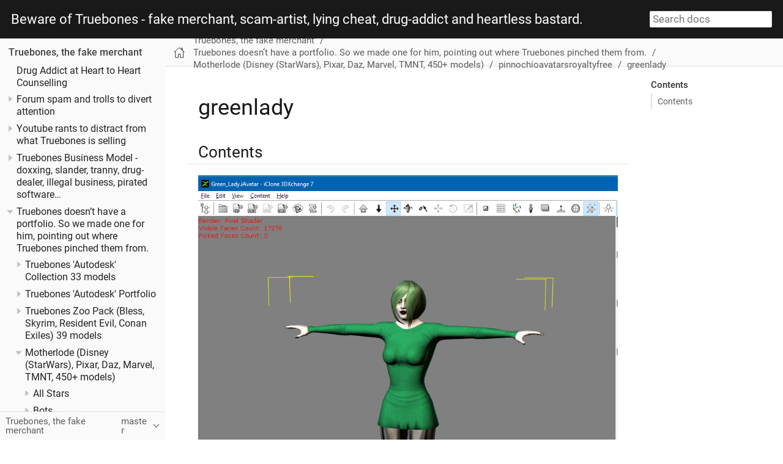

--- FILE ---
content_type: text/html; charset=utf-8
request_url: https://truebones.net/tb/motherlode/pinnochioavatarsroyaltyfree/greenlady
body_size: 13681
content:
<!DOCTYPE html><html lang="en"><head><style class="vjs-styles-defaults">
      .video-js {
        width: 300px;
        height: 150px;
      }

      .vjs-fluid {
        padding-top: 56.25%
      }
    </style>
    <meta charset="utf-8">
    <meta name="viewport" content="width=device-width,initial-scale=1">
    <title>greenlady :: Beware of Truebones</title>
    <link rel="canonical" href="https://www.truebones.net/tb/motherlode/pinnochioavatarsroyaltyfree/greenlady.html">
    <link rel="prev" href="gina.html">
    <link rel="next" href="honeypie.html">
    <meta name="generator" content="Antora 2.3.4">
    <link rel="stylesheet" href="../../../_/css/site.css">
    <link rel="stylesheet" href="../../../_/css/site-extra.css">
    <link rel="stylesheet" href="../../../_/css/vendor/far.css">
    <link rel="stylesheet" href="../../../_/css/search.css">
    <link rel="icon" href="../../../_/img/favicon.ico" type="image/x-icon">
    <link href="../../../_/css/video-js.min.css" rel="stylesheet">
    <link rel="stylesheet" href="../../../_/css/lightbox.min.css">
    
  </head>
  <body class="article">
<header class="header">
  <nav class="navbar">
    <div class="navbar-brand">
      <a class="navbar-item" href="https://truebones.net/">Beware of Truebones - fake merchant, scam-artist, lying cheat, drug-addict and heartless bastard.</a>
        <div class="navbar-item">
          <input id="search-input" type="text" placeholder="Search docs">
        <div class="search-result-dropdown-menu"></div></div>
      <button class="navbar-burger" data-target="topbar-nav">
        <span></span>
        <span></span>
        <span></span>
      </button>
    </div>
    <div id="topbar-nav" class="navbar-menu">
    </div>
  </nav>
</header>
<div class="body">
<div class="nav-container" data-component="tb" data-version="master">
  <aside class="nav">
    <div class="panels">
<div class="nav-panel-menu is-active" data-panel="menu">
  <nav class="nav-menu">
    <h3 class="title"><a href="/tb/">Truebones, the fake merchant</a></h3>
<ul class="nav-list">
  <li class="nav-item is-active is-current-path" data-depth="0">
<ul class="nav-list">
  <li class="nav-item" data-depth="1">
    <a class="nav-link" href="/tb/drugs">Drug Addict at Heart to Heart Counselling</a>
  </li>
  <li class="nav-item" data-depth="1">
    <button class="nav-item-toggle"></button>
    <a class="nav-link" href="/tb/timeline">Forum spam and trolls to divert attention</a>
<ul class="nav-list">
  <li class="nav-item" data-depth="2">
    <a class="nav-link" href="/tb/banned/animstreet">AnimStreet FreeBones</a>
  </li>
  <li class="nav-item" data-depth="2">
    <a class="nav-link" href="/tb/banned/away3ddev">Away3dDev - May his true bones rest in pieces</a>
  </li>
  <li class="nav-item" data-depth="2">
    <a class="nav-link" href="/tb/banned/blender">Truebones blended at Blender</a>
  </li>
  <li class="nav-item" data-depth="2">
    <a class="nav-link" href="/tb/banned/c4dcafe">C4D Cafe Guest</a>
  </li>
  <li class="nav-item" data-depth="2">
    <a class="nav-link" href="/tb/banned/cgsociety">CGSociety blacklisting</a>
  </li>
  <li class="nav-item" data-depth="2">
    <a class="nav-link" href="/tb/banned/daz3d">Daz3D Guest</a>
  </li>
  <li class="nav-item" data-depth="2">
    <button class="nav-item-toggle"></button>
    <a class="nav-link" href="/tb/banned/foundry">Foundry Forums Banning</a>
<ul class="nav-list">
  <li class="nav-item" data-depth="3">
    <a class="nav-link" href="/tb/banned/foundryevidence">Foundry Forums Evidence</a>
  </li>
</ul>
  </li>
  <li class="nav-item" data-depth="2">
    <button class="nav-item-toggle"></button>
    <a class="nav-link" href="/tb/banned/garagegames">Garage Games - Boycott…​ Sucks and practices business unfairly and discriminates!</a>
<ul class="nav-list">
  <li class="nav-item" data-depth="3">
    <a class="nav-link" href="/tb/banned/garagegamesevidence">Garage Games Evidence</a>
  </li>
</ul>
  </li>
  <li class="nav-item" data-depth="2">
    <a class="nav-link" href="/tb/banned/ipisoft">iPiSoft Banning and Truebones Autodesk Collection Harassment</a>
  </li>
  <li class="nav-item" data-depth="2">
    <a class="nav-link" href="/tb/banned/ikinema">iKinema no more</a>
  </li>
  <li class="nav-item" data-depth="2">
    <a class="nav-link" href="/tb/banned/mailchimp">Mailchimp Emails removed</a>
  </li>
  <li class="nav-item" data-depth="2">
    <a class="nav-link" href="/tb/banned/neowiz">Neowiz Games take-down notice</a>
  </li>
  <li class="nav-item" data-depth="2">
    <a class="nav-link" href="/tb/banned/odforce">Odforce …​ have been unacceptable. Too much jitter and erratic motion</a>
  </li>
  <li class="nav-item" data-depth="2">
    <a class="nav-link" href="/tb/banned/polycount">Polycount Banning</a>
  </li>
  <li class="nav-item" data-depth="2">
    <a class="nav-link" href="/tb/banned/provideo">Slander at ProVideoCoalition</a>
  </li>
  <li class="nav-item" data-depth="2">
    <button class="nav-item-toggle"></button>
    <a class="nav-link" href="/tb/banned/reallusion">Reallusion Slander (Video) </a>
<ul class="nav-list">
  <li class="nav-item" data-depth="3">
    <a class="nav-link" href="/tb/banned/reallusioniray">Reallusion IRAY Evidence</a>
  </li>
</ul>
  </li>
  <li class="nav-item" data-depth="2">
    <a class="nav-link" href="/tb/banned/reddit">Reddit Scam Warning</a>
  </li>
  <li class="nav-item" data-depth="2">
    <a class="nav-link" href="/tb/banned/secondlife">No second-life.</a>
  </li>
  <li class="nav-item" data-depth="2">
    <a class="nav-link" href="/tb/banned/seemless3d">Ghosted at Seemless3d</a>
  </li>
  <li class="nav-item" data-depth="2">
    <a class="nav-link" href="/tb/banned/shiva">Shitty Spam at Shiva</a>
  </li>
  <li class="nav-item" data-depth="2">
    <button class="nav-item-toggle"></button>
    <a class="nav-link" href="/tb/banned/sidefx">SideFx Houdini, Member Banning</a>
<ul class="nav-list">
  <li class="nav-item" data-depth="3">
    <a class="nav-link" href="/tb/banned/sidefxevidence">SideFx Evidence</a>
  </li>
</ul>
  </li>
  <li class="nav-item" data-depth="2">
    <button class="nav-item-toggle"></button>
    <a class="nav-link" href="/tb/banned/sketchfab">Sketchfab banned until 2044</a>
<ul class="nav-list">
  <li class="nav-item" data-depth="3">
    <a class="nav-link" href="/tb/banned/sketchfabevidence">Sketchfab Evidence</a>
  </li>
</ul>
  </li>
  <li class="nav-item" data-depth="2">
    <a class="nav-link" href="/tb/banned/techartists">Tech-Artists.org Removal</a>
  </li>
  <li class="nav-item" data-depth="2">
    <a class="nav-link" href="/tb/rokoko">Truebones banned from Rokoko</a>
  </li>
  <li class="nav-item" data-depth="2">
    <button class="nav-item-toggle"></button>
    <a class="nav-link" href="/tb/banned/unity3d">Unity3d Store and Forum Banning</a>
<ul class="nav-list">
  <li class="nav-item" data-depth="3">
    <a class="nav-link" href="/tb/banned/unity3devidence">Unity3d Evidence (large)</a>
  </li>
</ul>
  </li>
  <li class="nav-item" data-depth="2">
    <a class="nav-link" href="/tb/banned/vfxcommunity">VFXCommunity - Garbage animation at</a>
  </li>
  <li class="nav-item" data-depth="2">
    <a class="nav-link" href="/tb/banned/youtube">Youtube - Account terminations and false take-down notices</a>
  </li>
  <li class="nav-item" data-depth="2">
    <a class="nav-link" href="/tb/banned/vimeo">Removed from Vimeo</a>
  </li>
  <li class="nav-item" data-depth="2">
    <a class="nav-link" href="/tb/banned/stalking">White Lake man accused of stalking</a>
  </li>
</ul>
  </li>
  <li class="nav-item" data-depth="1">
    <button class="nav-item-toggle"></button>
    <a class="nav-link" href="/tb/youtube">Youtube rants to distract from what Truebones is selling</a>
<ul class="nav-list">
  <li class="nav-item" data-depth="2">
    <a class="nav-link" href="/tb/rants/rants">Youtube Rants - 3D Hypocrites</a>
  </li>
  <li class="nav-item" data-depth="2">
    <button class="nav-item-toggle"></button>
    <a class="nav-link" href="/tb/rants/rants-truebones">Youtube Rants - Truebones</a>
<ul class="nav-list">
  <li class="nav-item" data-depth="3">
    <a class="nav-link" href="/tb/rants/2018/classiecriminalsmusicproducedbyjoefuturemusicproductions">"Classie Criminals" Music Produced by Joe Future Music Productions.</a>
  </li>
  <li class="nav-item" data-depth="3">
    <a class="nav-link" href="/tb/rants/2018/ben-tutt-and-jet-strange-getting-their-plot-on-to-kill-truebones-for-wun">Ben Tutt and Jet Strange Getting their PLOT on to KILL Truebones for Wun</a>
  </li>
  <li class="nav-item" data-depth="3">
    <a class="nav-link" href="/tb/rants/2018/truebones-beef-with-rooboo-aka-falsemeats-and-the-gumball-machine3">TRUEBONES BEEF WITH ROOBOO aka FALSE MEATS and the GUMBALL MACHINE</a>
  </li>
  <li class="nav-item" data-depth="3">
    <a class="nav-link" href="/tb/rants/2018/stopplayingvideogameswithmyreallife">STOP PLAYING VIDEO GAMES with my REAL LIFE!</a>
  </li>
  <li class="nav-item" data-depth="3">
    <a class="nav-link" href="/tb/rants/2017/hitler">Hitler Finds out The I Clone Character Animation Contest was Rigged</a>
  </li>
  <li class="nav-item" data-depth="3">
    <a class="nav-link" href="/tb/rants/2017/ipisoftikenama">iKinema lies are yellow</a>
  </li>
  <li class="nav-item" data-depth="3">
    <a class="nav-link" href="/tb/rants/2017/iclonemalone">iKlone Malone</a>
  </li>
  <li class="nav-item" data-depth="3">
    <a class="nav-link" href="/tb/rants/2017/iclonemotions">I-Clone iMotions Ride, Iclone iMotions Chain, I-Clone Dance i-Motions CHOKE 1, I-Clone Dance with i-motions, Do Or Die" DANCE iMotions in ICLONE 1, Patrone i motions 1, Olivia and DANCE i-Motions for I-Clone 1</a>
  </li>
  <li class="nav-item" data-depth="3">
    <a class="nav-link" href="/tb/rants/2017/strawmenscarecrowsandtheunrealvictimshamingofmrbonesbytruebones">Strawmen, Scarecrows and the UNREAL Victim Shaming of MrBones by Truebones</a>
  </li>
  <li class="nav-item" data-depth="3">
    <a class="nav-link" href="/tb/rants/2017/truebonesdominosapiracydocumentaryfilmbyjoemcpeek">Truebones Domino’s A Piracy Documentary film by Joe McPeek</a>
  </li>
  <li class="nav-item" data-depth="3">
    <a class="nav-link" href="/tb/rants/2017/robotlawyer">THE ROBOT LAWYER SPEAKS TO WUNGUN, UNITY3D and MIXAMO REGARDING PIRACY AND COPYRIGHT THEFT, THE FAIR USE AND COPYRIGHT ACT, FUCYA "THE FAIR USE COPYRIGHT ACT" JOE EXPLAINS WHAT REAL PIRACY IS.</a>
  </li>
  <li class="nav-item" data-depth="3">
    <a class="nav-link" href="#rants/2019feb/PENISENVYADesperateTROLLSlaststandADocumentaryFilmbyJosephEarlMcPeek.adoc">"PENIS ENVY" A Desperate TROLLS last stand…​</a>
  </li>
  <li class="nav-item" data-depth="3">
    <a class="nav-link" href="/tb/rants/rants-rips">Youtube Rants - 3D Models Rips</a>
  </li>
  <li class="nav-item" data-depth="3">
    <a class="nav-link" href="/tb/rants/rants-drums">Youtube Rants - Joe on Drums</a>
  </li>
</ul>
  </li>
  <li class="nav-item" data-depth="2">
    <button class="nav-item-toggle"></button>
    <a class="nav-link" href="/tb/rants/rants-truebones2019">Youtube Rants - Truebones 2019</a>
<ul class="nav-list">
  <li class="nav-item" data-depth="3">
    <a class="nav-link" href="/tb/rants/2019feb/empireoflies">Empire of lies</a>
  </li>
  <li class="nav-item" data-depth="3">
    <a class="nav-link" href="/tb/rants/2019feb/empireoflies2">Empire of lies 2</a>
  </li>
</ul>
  </li>
  <li class="nav-item" data-depth="2">
    <a class="nav-link" href="/tb/rants/rotter">Rotterdamic Movies</a>
  </li>
  <li class="nav-item" data-depth="2">
    <a class="nav-link" href="/tb/rants/toddfox">Todd Fox Truth Videos</a>
  </li>
</ul>
  </li>
  <li class="nav-item" data-depth="1">
    <button class="nav-item-toggle"></button>
    <a class="nav-link" href="/tb/controversy">Truebones Business Model - doxxing, slander, tranny, drug-dealer, illegal business, pirated software…​</a>
<ul class="nav-list">
  <li class="nav-item" data-depth="2">
    <a class="nav-link" href="/tb/controversy/dmcacounternotice">DMCA Template, because Truebones can’t seem to write one</a>
  </li>
  <li class="nav-item" data-depth="2">
    <a class="nav-link" href="/tb/controversy/dmcacounternotice2">DMCA Counter notice for idiots</a>
  </li>
  <li class="nav-item" data-depth="2">
    <a class="nav-link" href="/tb/controversy/drugaddict">Truebones Drug Addiction</a>
  </li>
  <li class="nav-item" data-depth="2">
    <a class="nav-link" href="/tb/controversy/liargumroad">Gumroad nearly gets sued</a>
  </li>
  <li class="nav-item" data-depth="2">
    <a class="nav-link" href="/tb/controversy/businessregistration">Truebones Faux Business Registration, claims of business ruin, doxxing!</a>
  </li>
  <li class="nav-item" data-depth="2">
    <a class="nav-link" href="/tb/controversy/mixamostolefromtruebones">Truebones claims Mixamo stole from Truebones! We put the evidence in plain sight.</a>
  </li>
  <li class="nav-item" data-depth="2">
    <a class="nav-link" href="/tb/controversy/duplicates">Massive amount of duplicates</a>
  </li>
  <li class="nav-item" data-depth="2">
    <a class="nav-link" href="/tb/controversy/paypalrefunds">Does Truebones issue PayPal refunds?</a>
  </li>
  <li class="nav-item" data-depth="2">
    <a class="nav-link" href="/tb/controversy/othercontent">Truebones doesn’t deliver and scams</a>
  </li>
  <li class="nav-item" data-depth="2">
    <a class="nav-link" href="/tb/controversy/brekel">Brekel illegal reselling</a>
  </li>
  <li class="nav-item" data-depth="2">
    <a class="nav-link" href="/tb/controversy/facebot">Facebot illegal reselling</a>
  </li>
  <li class="nav-item" data-depth="2">
    <a class="nav-link" href="/tb/controversy/kubold">Kubold Slander</a>
  </li>
  <li class="nav-item" data-depth="2">
    <a class="nav-link" href="/tb/controversy/montyoum">Slander of Monty Oum</a>
  </li>
  <li class="nav-item" data-depth="2">
    <a class="nav-link" href="/tb/controversy/piracy">Pirating iPiSoft, MotionBuilder</a>
  </li>
  <li class="nav-item" data-depth="2">
    <a class="nav-link" href="/tb/controversy/mocapgarage">Mocap garage bedroom</a>
  </li>
  <li class="nav-item" data-depth="2">
    <a class="nav-link" href="/tb/controversy/cmu">CMU Motions, doesn’t Truebones own a Mocap studio, or…​?</a>
  </li>
  <li class="nav-item" data-depth="2">
    <a class="nav-link" href="/tb/controversy/subscription">Truebones subscription to pirated assets</a>
  </li>
  <li class="nav-item" data-depth="2">
    <a class="nav-link" href="/tb/buyingtips">Buying Tips</a>
  </li>
</ul>
  </li>
  <li class="nav-item is-active is-current-path" data-depth="1">
    <button class="nav-item-toggle"></button>
    <a class="nav-link" href="/tb/models">Truebones doesn’t have a portfolio. So we made one for him, pointing out where Truebones pinched them from.</a>
<ul class="nav-list">
  <li class="nav-item" data-depth="2">
    <button class="nav-item-toggle"></button>
    <a class="nav-link" href="/tb/autodesk/truebonesautodeskcollection">Truebones 'Autodesk' Collection 33 models</a>
<ul class="nav-list">
  <li class="nav-item" data-depth="3">
    <a class="nav-link" href="/tb/autodesk/autodeskscript">Autodesk Script</a>
  </li>
  <li class="nav-item" data-depth="3">
    <a class="nav-link" href="/tb/autodesk/contentlisting">Content Listing</a>
  </li>
  <li class="nav-item" data-depth="3">
    <a class="nav-link" href="/tb/autodesk/bigbob">BigBob (Premium)</a>
  </li>
  <li class="nav-item" data-depth="3">
    <a class="nav-link" href="/tb/autodesk/blue">Blue (Premium, Highres)</a>
  </li>
  <li class="nav-item" data-depth="3">
    <a class="nav-link" href="/tb/autodesk/boxingguy">Boxing Guy (Premium)</a>
  </li>
  <li class="nav-item" data-depth="3">
    <a class="nav-link" href="/tb/autodesk/businesswoman">Business Woman</a>
  </li>
  <li class="nav-item" data-depth="3">
    <a class="nav-link" href="/tb/autodesk/cherri">Cherri (Highres)</a>
  </li>
  <li class="nav-item" data-depth="3">
    <a class="nav-link" href="/tb/autodesk/doctor">Doctor</a>
  </li>
  <li class="nav-item" data-depth="3">
    <a class="nav-link" href="/tb/autodesk/fatty">Fatty (Premium, Highres)</a>
  </li>
  <li class="nav-item" data-depth="3">
    <a class="nav-link" href="/tb/autodesk/flow">Flo</a>
  </li>
  <li class="nav-item" data-depth="3">
    <a class="nav-link" href="/tb/autodesk/grandma">Grandma (Premium, Highres)</a>
  </li>
  <li class="nav-item" data-depth="3">
    <a class="nav-link" href="/tb/autodesk/greenguy">GreenGuy (Premium)</a>
  </li>
  <li class="nav-item" data-depth="3">
    <a class="nav-link" href="/tb/autodesk/greenstress">GreenStress (Premium)</a>
  </li>
  <li class="nav-item" data-depth="3">
    <a class="nav-link" href="/tb/autodesk/gyra">Gyra</a>
  </li>
  <li class="nav-item" data-depth="3">
    <a class="nav-link" href="/tb/autodesk/headscarpilot">HardScar Pilot (Premium)</a>
  </li>
  <li class="nav-item" data-depth="3">
    <a class="nav-link" href="/tb/autodesk/jack">Jack (Premium)</a>
  </li>
  <li class="nav-item" data-depth="3">
    <a class="nav-link" href="/tb/autodesk/jenner">Bruce / Jenner</a>
  </li>
  <li class="nav-item" data-depth="3">
    <a class="nav-link" href="/tb/autodesk/joem">Joem (Premium)</a>
  </li>
  <li class="nav-item" data-depth="3">
    <a class="nav-link" href="/tb/autodesk/kimmy">Kimmy (Premium)</a>
  </li>
  <li class="nav-item" data-depth="3">
    <a class="nav-link" href="/tb/autodesk/missblue">Miss Blue (Premium, Highres)</a>
  </li>
  <li class="nav-item" data-depth="3">
    <a class="nav-link" href="/tb/autodesk/mrsharp">Mr Sharp (Premium)</a>
  </li>
  <li class="nav-item" data-depth="3">
    <a class="nav-link" href="/tb/autodesk/nurse">Nurse</a>
  </li>
  <li class="nav-item" data-depth="3">
    <a class="nav-link" href="/tb/autodesk/one">One</a>
  </li>
  <li class="nav-item" data-depth="3">
    <a class="nav-link" href="/tb/autodesk/purpsy">Purpsy(BrokenModel)</a>
  </li>
  <li class="nav-item" data-depth="3">
    <a class="nav-link" href="/tb/autodesk/r40guy">R40 Guy</a>
  </li>
  <li class="nav-item" data-depth="3">
    <a class="nav-link" href="/tb/autodesk/she-ra">SheRa (Premium), Sweet Orangess(Premium,BrokenModel), Whitney</a>
  </li>
  <li class="nav-item" data-depth="3">
    <a class="nav-link" href="/tb/autodesk/susyq">Susyq</a>
  </li>
  <li class="nav-item" data-depth="3">
    <a class="nav-link" href="/tb/autodesk/tigress">Tigress</a>
  </li>
  <li class="nav-item" data-depth="3">
    <a class="nav-link" href="/tb/autodesk/witch">Witch (Premium, Highres)</a>
  </li>
</ul>
  </li>
  <li class="nav-item" data-depth="2">
    <button class="nav-item-toggle"></button>
    <a class="nav-link" href="/tb/autodeskfree3d/free3d">Truebones 'Autodesk' Portfolio</a>
<ul class="nav-list">
  <li class="nav-item" data-depth="3">
    <a class="nav-link" href="/tb/autodeskfree3d/badbetty">Bad Betty</a>
  </li>
  <li class="nav-item" data-depth="3">
    <a class="nav-link" href="/tb/autodeskfree3d/peggysue">Peggy Sue</a>
  </li>
  <li class="nav-item" data-depth="3">
    <a class="nav-link" href="/tb/autodeskfree3d/psychocop">Psychocop</a>
  </li>
</ul>
  </li>
  <li class="nav-item" data-depth="2">
    <button class="nav-item-toggle"></button>
    <a class="nav-link" href="/tb/zoo/zoo">Truebones Zoo Pack (Bless, Skyrim, Resident Evil, Conan Exiles) 39 models</a>
<ul class="nav-list">
  <li class="nav-item" data-depth="3">
    <a class="nav-link" href="/tb/zoo/contents">Contents</a>
  </li>
  <li class="nav-item" data-depth="3">
    <a class="nav-link" href="/tb/zoo/allegator">allegator (Resident Evil)</a>
  </li>
  <li class="nav-item" data-depth="3">
    <a class="nav-link" href="/tb/zoo/ant">ant (Bless Online)</a>
  </li>
  <li class="nav-item" data-depth="3">
    <a class="nav-link" href="/tb/zoo/bat">bat (Resident Evil)</a>
  </li>
  <li class="nav-item" data-depth="3">
    <a class="nav-link" href="/tb/zoo/bear">bear</a>
  </li>
  <li class="nav-item" data-depth="3">
    <a class="nav-link" href="/tb/zoo/bearall">bear-all</a>
  </li>
  <li class="nav-item" data-depth="3">
    <a class="nav-link" href="/tb/zoo/bird">bird</a>
  </li>
  <li class="nav-item" data-depth="3">
    <a class="nav-link" href="/tb/zoo/buffalo">buffalo</a>
  </li>
  <li class="nav-item" data-depth="3">
    <a class="nav-link" href="/tb/zoo/buzardall">buzardall (BlessOnline)</a>
  </li>
  <li class="nav-item" data-depth="3">
    <a class="nav-link" href="/tb/zoo/camel">camel (Conan Exiles)</a>
  </li>
  <li class="nav-item" data-depth="3">
    <a class="nav-link" href="/tb/zoo/cat">cat</a>
  </li>
  <li class="nav-item" data-depth="3">
    <a class="nav-link" href="/tb/zoo/centipede">centipede</a>
  </li>
  <li class="nav-item" data-depth="3">
    <a class="nav-link" href="/tb/zoo/chicken">chicken (BlessOnline)</a>
  </li>
  <li class="nav-item" data-depth="3">
    <a class="nav-link" href="/tb/zoo/comodoa">comoda</a>
  </li>
  <li class="nav-item" data-depth="3">
    <a class="nav-link" href="/tb/zoo/cricket">cricket (BlessOnline)</a>
  </li>
  <li class="nav-item" data-depth="3">
    <a class="nav-link" href="/tb/zoo/elephant">Elephant (BlessOnline)</a>
  </li>
  <li class="nav-item" data-depth="3">
    <a class="nav-link" href="/tb/zoo/fox">fox (BlessOnline)</a>
  </li>
  <li class="nav-item" data-depth="3">
    <a class="nav-link" href="/tb/zoo/isopeda">isopeda (BlessOnline)</a>
  </li>
  <li class="nav-item" data-depth="3">
    <a class="nav-link" href="/tb/zoo/jaguar">jaguar (BlessOnline)</a>
  </li>
  <li class="nav-item" data-depth="3">
    <a class="nav-link" href="/tb/zoo/pirana">pirana</a>
  </li>
  <li class="nav-item" data-depth="3">
    <a class="nav-link" href="/tb/zoo/polarbear">polarbear</a>
  </li>
  <li class="nav-item" data-depth="3">
    <a class="nav-link" href="/tb/zoo/pteranodon">pterandon</a>
  </li>
  <li class="nav-item" data-depth="3">
    <a class="nav-link" href="/tb/zoo/puppy">Puppy</a>
  </li>
  <li class="nav-item" data-depth="3">
    <a class="nav-link" href="/tb/zoo/raptor">Raptor</a>
  </li>
  <li class="nav-item" data-depth="3">
    <a class="nav-link" href="/tb/zoo/rat">Rat</a>
  </li>
  <li class="nav-item" data-depth="3">
    <a class="nav-link" href="/tb/zoo/reindeer">Reindeer (BlessOnline)</a>
  </li>
  <li class="nav-item" data-depth="3">
    <a class="nav-link" href="/tb/zoo/rhino">Rhino (BlessOnline)</a>
  </li>
  <li class="nav-item" data-depth="3">
    <a class="nav-link" href="/tb/zoo/roach">Roach</a>
  </li>
  <li class="nav-item" data-depth="3">
    <a class="nav-link" href="/tb/zoo/sabre">Sabre</a>
  </li>
  <li class="nav-item" data-depth="3">
    <a class="nav-link" href="/tb/zoo/sandmouse">sandmouse</a>
  </li>
  <li class="nav-item" data-depth="3">
    <a class="nav-link" href="/tb/zoo/scorpion">Scorpion (BlessOnline)</a>
  </li>
  <li class="nav-item" data-depth="3">
    <a class="nav-link" href="/tb/zoo/skunk">Skunk</a>
  </li>
  <li class="nav-item" data-depth="3">
    <a class="nav-link" href="/tb/zoo/spider">Spider (Skyrim)</a>
  </li>
  <li class="nav-item" data-depth="3">
    <a class="nav-link" href="/tb/zoo/stego">Stego</a>
  </li>
  <li class="nav-item" data-depth="3">
    <a class="nav-link" href="/tb/zoo/trex">Trex</a>
  </li>
  <li class="nav-item" data-depth="3">
    <a class="nav-link" href="/tb/zoo/tricera">Tricera</a>
  </li>
  <li class="nav-item" data-depth="3">
    <a class="nav-link" href="/tb/zoo/tukan">Tukan / Tucan (BlessOnline)</a>
  </li>
  <li class="nav-item" data-depth="3">
    <a class="nav-link" href="/tb/zoo/turtoise">Turoise</a>
  </li>
  <li class="nav-item" data-depth="3">
    <a class="nav-link" href="/tb/zoo/tyranno">Tyrano</a>
  </li>
</ul>
  </li>
  <li class="nav-item is-active is-current-path" data-depth="2">
    <button class="nav-item-toggle"></button>
    <a class="nav-link" href="/tb/motherlode/motherlode">Motherlode (Disney (StarWars), Pixar, Daz, Marvel, TMNT, 450+ models)</a>
<ul class="nav-list">
  <li class="nav-item" data-depth="3">
    <button class="nav-item-toggle"></button>
    <a class="nav-link" href="/tb/motherlode/allstars/allstars">All Stars</a>
<ul class="nav-list">
  <li class="nav-item" data-depth="4">
    <a class="nav-link" href="/tb/motherlode/allstars/1footsoldier">1footsoldier (TMNT game)</a>
  </li>
  <li class="nav-item" data-depth="4">
    <a class="nav-link" href="/tb/motherlode/allstars/1footsoldier2">1footsoldier2 (TMNT game)</a>
  </li>
  <li class="nav-item" data-depth="4">
    <a class="nav-link" href="/tb/motherlode/allstars/1rapheal">1rapheal (TMNT game)</a>
  </li>
  <li class="nav-item" data-depth="4">
    <a class="nav-link" href="/tb/motherlode/allstars/admiralackbar">admiralackbar (Star wars)</a>
  </li>
  <li class="nav-item" data-depth="4">
    <a class="nav-link" href="/tb/motherlode/allstars/anakin1">anakin1 (Star wars)</a>
  </li>
  <li class="nav-item" data-depth="4">
    <a class="nav-link" href="/tb/motherlode/allstars/anakin2">anakin2 (Star wars)</a>
  </li>
  <li class="nav-item" data-depth="4">
    <a class="nav-link" href="/tb/motherlode/allstars/arnold">arnold</a>
  </li>
  <li class="nav-item" data-depth="4">
    <a class="nav-link" href="/tb/motherlode/allstars/arnoldt80">arnoldt80</a>
  </li>
  <li class="nav-item" data-depth="4">
    <a class="nav-link" href="/tb/motherlode/allstars/baby_love_lingerie">baby_love_lingerie (Autodesk)</a>
  </li>
  <li class="nav-item" data-depth="4">
    <a class="nav-link" href="/tb/motherlode/allstars/batman">batman</a>
  </li>
  <li class="nav-item" data-depth="4">
    <a class="nav-link" href="/tb/motherlode/allstars/biffjr">biffjr</a>
  </li>
  <li class="nav-item" data-depth="4">
    <a class="nav-link" href="/tb/motherlode/allstars/bikinicladmariamnude">bikinicladmariamnude</a>
  </li>
  <li class="nav-item" data-depth="4">
    <a class="nav-link" href="/tb/motherlode/allstars/blondie">blondie (Fuse)</a>
  </li>
  <li class="nav-item" data-depth="4">
    <a class="nav-link" href="/tb/motherlode/allstars/bobafett">bobafett</a>
  </li>
  <li class="nav-item" data-depth="4">
    <a class="nav-link" href="/tb/motherlode/allstars/bobafett1">bobafett1</a>
  </li>
  <li class="nav-item" data-depth="4">
    <a class="nav-link" href="/tb/motherlode/allstars/bobafett2">bobafett2</a>
  </li>
  <li class="nav-item" data-depth="4">
    <a class="nav-link" href="/tb/motherlode/allstars/bonedraugr">bonedraugr</a>
  </li>
  <li class="nav-item" data-depth="4">
    <a class="nav-link" href="/tb/motherlode/allstars/bunny1">bunny1</a>
  </li>
  <li class="nav-item" data-depth="4">
    <a class="nav-link" href="/tb/motherlode/allstars/bunny2">bunny2</a>
  </li>
  <li class="nav-item" data-depth="4">
    <a class="nav-link" href="/tb/motherlode/allstars/buzz">buzz</a>
  </li>
  <li class="nav-item" data-depth="4">
    <a class="nav-link" href="/tb/motherlode/allstars/c3po">c3po (Starwars)</a>
  </li>
  <li class="nav-item" data-depth="4">
    <a class="nav-link" href="/tb/motherlode/allstars/chick">chick</a>
  </li>
  <li class="nav-item" data-depth="4">
    <a class="nav-link" href="/tb/motherlode/allstars/ciriam">ciriam</a>
  </li>
  <li class="nav-item" data-depth="4">
    <a class="nav-link" href="/tb/motherlode/allstars/dallasbody">dallasbody</a>
  </li>
  <li class="nav-item" data-depth="4">
    <a class="nav-link" href="/tb/motherlode/allstars/draugmeat">draugmeat</a>
  </li>
  <li class="nav-item" data-depth="4">
    <a class="nav-link" href="/tb/motherlode/allstars/elastigril">elastigril</a>
  </li>
  <li class="nav-item" data-depth="4">
    <a class="nav-link" href="/tb/motherlode/allstars/flo">flo</a>
  </li>
  <li class="nav-item" data-depth="4">
    <a class="nav-link" href="/tb/motherlode/allstars/ginger">ginger</a>
  </li>
  <li class="nav-item" data-depth="4">
    <a class="nav-link" href="/tb/motherlode/allstars/goblin">goblin</a>
  </li>
  <li class="nav-item" data-depth="4">
    <a class="nav-link" href="/tb/motherlode/allstars/golfer">golfer</a>
  </li>
  <li class="nav-item" data-depth="4">
    <a class="nav-link" href="/tb/motherlode/allstars/greenguy">greenguy</a>
  </li>
  <li class="nav-item" data-depth="4">
    <a class="nav-link" href="/tb/motherlode/allstars/hulk">hulk</a>
  </li>
  <li class="nav-item" data-depth="4">
    <a class="nav-link" href="/tb/motherlode/allstars/indigo">indigo</a>
  </li>
  <li class="nav-item" data-depth="4">
    <a class="nav-link" href="/tb/motherlode/allstars/iroman">iroman</a>
  </li>
  <li class="nav-item" data-depth="4">
    <a class="nav-link" href="/tb/motherlode/allstars/katyperry">katyperry</a>
  </li>
  <li class="nav-item" data-depth="4">
    <a class="nav-link" href="/tb/motherlode/allstars/kimmy">kimmy</a>
  </li>
  <li class="nav-item" data-depth="4">
    <a class="nav-link" href="/tb/motherlode/allstars/ladygaga">ladygaga</a>
  </li>
  <li class="nav-item" data-depth="4">
    <a class="nav-link" href="/tb/motherlode/allstars/luigi">luigi</a>
  </li>
  <li class="nav-item" data-depth="4">
    <a class="nav-link" href="/tb/motherlode/allstars/macewindu">macewindu</a>
  </li>
  <li class="nav-item" data-depth="4">
    <a class="nav-link" href="/tb/motherlode/allstars/mario">mario</a>
  </li>
  <li class="nav-item" data-depth="4">
    <a class="nav-link" href="/tb/motherlode/allstars/missbones">missbones</a>
  </li>
  <li class="nav-item" data-depth="4">
    <a class="nav-link" href="/tb/motherlode/allstars/mrincredibles">mrincredibles</a>
  </li>
  <li class="nav-item" data-depth="4">
    <a class="nav-link" href="/tb/motherlode/allstars/mycharacter">mycharacter</a>
  </li>
  <li class="nav-item" data-depth="4">
    <a class="nav-link" href="/tb/motherlode/allstars/neo">neo</a>
  </li>
  <li class="nav-item" data-depth="4">
    <a class="nav-link" href="/tb/motherlode/allstars/nude">nude</a>
  </li>
  <li class="nav-item" data-depth="4">
    <a class="nav-link" href="/tb/motherlode/allstars/obiwan">obiwan</a>
  </li>
  <li class="nav-item" data-depth="4">
    <a class="nav-link" href="/tb/motherlode/allstars/opagrampz">opagrampz</a>
  </li>
  <li class="nav-item" data-depth="4">
    <a class="nav-link" href="/tb/motherlode/allstars/peart3">peart3</a>
  </li>
  <li class="nav-item" data-depth="4">
    <a class="nav-link" href="/tb/motherlode/allstars/plookloon">plookloon</a>
  </li>
  <li class="nav-item" data-depth="4">
    <a class="nav-link" href="/tb/motherlode/allstars/shrek">shrek</a>
  </li>
  <li class="nav-item" data-depth="4">
    <a class="nav-link" href="/tb/motherlode/allstars/softball">softball</a>
  </li>
  <li class="nav-item" data-depth="4">
    <a class="nav-link" href="/tb/motherlode/allstars/solange">solange</a>
  </li>
  <li class="nav-item" data-depth="4">
    <a class="nav-link" href="/tb/motherlode/allstars/spiderman">spiderman</a>
  </li>
  <li class="nav-item" data-depth="4">
    <a class="nav-link" href="/tb/motherlode/allstars/spiderman2">spiderman2</a>
  </li>
  <li class="nav-item" data-depth="4">
    <a class="nav-link" href="/tb/motherlode/allstars/spock">spock</a>
  </li>
  <li class="nav-item" data-depth="4">
    <a class="nav-link" href="/tb/motherlode/allstars/spongebob">spongebob</a>
  </li>
  <li class="nav-item" data-depth="4">
    <a class="nav-link" href="/tb/motherlode/allstars/spongebob2">spongebob2</a>
  </li>
  <li class="nav-item" data-depth="4">
    <a class="nav-link" href="/tb/motherlode/allstars/sprader">sprader</a>
  </li>
  <li class="nav-item" data-depth="4">
    <a class="nav-link" href="/tb/motherlode/allstars/standard">standard</a>
  </li>
  <li class="nav-item" data-depth="4">
    <a class="nav-link" href="/tb/motherlode/allstars/steampunk_demolition">steampunk_demolition</a>
  </li>
  <li class="nav-item" data-depth="4">
    <a class="nav-link" href="/tb/motherlode/allstars/stevejobs">stevejobs</a>
  </li>
  <li class="nav-item" data-depth="4">
    <a class="nav-link" href="/tb/motherlode/allstars/stormtrooper">stormtrooper</a>
  </li>
  <li class="nav-item" data-depth="4">
    <a class="nav-link" href="/tb/motherlode/allstars/teacher">teacher</a>
  </li>
  <li class="nav-item" data-depth="4">
    <a class="nav-link" href="/tb/motherlode/allstars/tinerbell">tinerbell</a>
  </li>
  <li class="nav-item" data-depth="4">
    <a class="nav-link" href="/tb/motherlode/allstars/trump1">trump1 (Reallusion)</a>
  </li>
  <li class="nav-item" data-depth="4">
    <a class="nav-link" href="/tb/motherlode/allstars/trump2">trump2 (Reallusion)</a>
  </li>
  <li class="nav-item" data-depth="4">
    <a class="nav-link" href="/tb/motherlode/allstars/tygra">tygra</a>
  </li>
  <li class="nav-item" data-depth="4">
    <a class="nav-link" href="/tb/motherlode/allstars/vayntrub">vayntrub</a>
  </li>
  <li class="nav-item" data-depth="4">
    <a class="nav-link" href="/tb/motherlode/allstars/witchy">witchy (Autodesk)</a>
  </li>
  <li class="nav-item" data-depth="4">
    <a class="nav-link" href="/tb/motherlode/allstars/woody">woody</a>
  </li>
  <li class="nav-item" data-depth="4">
    <a class="nav-link" href="/tb/motherlode/allstars/xenoraven">xenoraven</a>
  </li>
  <li class="nav-item" data-depth="4">
    <a class="nav-link" href="/tb/motherlode/allstars/xenoraven2">xenoraven2</a>
  </li>
  <li class="nav-item" data-depth="4">
    <a class="nav-link" href="/tb/motherlode/allstars/yoda1">yoda1</a>
  </li>
  <li class="nav-item" data-depth="4">
    <a class="nav-link" href="/tb/motherlode/allstars/youngopa">youngopa</a>
  </li>
  <li class="nav-item" data-depth="4">
    <a class="nav-link" href="/tb/motherlode/allstars/zombiecop">zombiecop (Autodesk/Fuse)</a>
  </li>
</ul>
  </li>
  <li class="nav-item" data-depth="3">
    <button class="nav-item-toggle"></button>
    <a class="nav-link" href="/tb/motherlode/bot/">Bots</a>
<ul class="nav-list">
  <li class="nav-item" data-depth="4">
    <a class="nav-link" href="/tb/motherlode/bot/cgbot">cgbot</a>
  </li>
  <li class="nav-item" data-depth="4">
    <a class="nav-link" href="/tb/motherlode/bot/facehugger">facehugger</a>
  </li>
  <li class="nav-item" data-depth="4">
    <a class="nav-link" href="/tb/motherlode/bot/favaplant">favaplant</a>
  </li>
  <li class="nav-item" data-depth="4">
    <a class="nav-link" href="/tb/motherlode/bot/hundredeye">hundredeye</a>
  </li>
  <li class="nav-item" data-depth="4">
    <a class="nav-link" href="/tb/motherlode/bot/knight">knight</a>
  </li>
  <li class="nav-item" data-depth="4">
    <a class="nav-link" href="/tb/motherlode/bot/ninja">ninja</a>
  </li>
  <li class="nav-item" data-depth="4">
    <a class="nav-link" href="/tb/motherlode/bot/ninja2">ninja2</a>
  </li>
  <li class="nav-item" data-depth="4">
    <a class="nav-link" href="/tb/motherlode/bot/raptor">raptor</a>
  </li>
  <li class="nav-item" data-depth="4">
    <a class="nav-link" href="/tb/motherlode/bot/scorpion">scorpion</a>
  </li>
  <li class="nav-item" data-depth="4">
    <a class="nav-link" href="/tb/motherlode/bot/tower">tower</a>
  </li>
  <li class="nav-item" data-depth="4">
    <a class="nav-link" href="/tb/motherlode/bot/trex">trex</a>
  </li>
  <li class="nav-item" data-depth="4">
    <a class="nav-link" href="/tb/motherlode/bot/xeno">xeno</a>
  </li>
  <li class="nav-item" data-depth="4">
    <a class="nav-link" href="/tb/motherlode/bot/xenoranger">xenoranger</a>
  </li>
  <li class="nav-item" data-depth="4">
    <a class="nav-link" href="/tb/motherlode/bot/xenoraven">xenoraven</a>
  </li>
</ul>
  </li>
  <li class="nav-item" data-depth="3">
    <button class="nav-item-toggle"></button>
    <a class="nav-link" href="/tb/motherlode/autobatch/">AutoBatch</a>
<ul class="nav-list">
  <li class="nav-item" data-depth="4">
    <a class="nav-link" href="/tb/motherlode/autobatch/erna">erna</a>
  </li>
  <li class="nav-item" data-depth="4">
    <a class="nav-link" href="/tb/motherlode/autobatch/mrcasualbones">mrcasualbones</a>
  </li>
  <li class="nav-item" data-depth="4">
    <a class="nav-link" href="/tb/motherlode/autobatch/nikkimenaage">nikkimenaage</a>
  </li>
  <li class="nav-item" data-depth="4">
    <a class="nav-link" href="/tb/motherlode/autobatch/peg">peg</a>
  </li>
  <li class="nav-item" data-depth="4">
    <a class="nav-link" href="/tb/motherlode/autobatch/tyra">tyra</a>
  </li>
  <li class="nav-item" data-depth="4">
    <a class="nav-link" href="/tb/motherlode/autobatch/witchywoman">witchywoman (Autodesk)</a>
  </li>
  <li class="nav-item" data-depth="4">
    <a class="nav-link" href="/tb/motherlode/autobatch/wun">wun (Autodesk)</a>
  </li>
  <li class="nav-item" data-depth="4">
    <a class="nav-link" href="/tb/motherlode/autobatch/wun2">wun2 (Autodesk)</a>
  </li>
  <li class="nav-item" data-depth="4">
    <a class="nav-link" href="/tb/motherlode/autobatch/wun3">wun3 (Autodesk)</a>
  </li>
  <li class="nav-item" data-depth="4">
    <a class="nav-link" href="/tb/motherlode/autobatch/wun4">wun4 (Autodesk)</a>
  </li>
  <li class="nav-item" data-depth="4">
    <a class="nav-link" href="/tb/motherlode/autobatch/zelfina">zelfina</a>
  </li>
</ul>
  </li>
  <li class="nav-item" data-depth="3">
    <button class="nav-item-toggle"></button>
    <a class="nav-link" href="/tb/motherlode/cartoon/">Cartoon</a>
<ul class="nav-list">
  <li class="nav-item" data-depth="4">
    <a class="nav-link" href="/tb/motherlode/cartoon/bunny">bunny</a>
  </li>
  <li class="nav-item" data-depth="4">
    <a class="nav-link" href="/tb/motherlode/cartoon/chickenator">chickenator</a>
  </li>
  <li class="nav-item" data-depth="4">
    <a class="nav-link" href="/tb/motherlode/cartoon/chuck">chuck</a>
  </li>
  <li class="nav-item" data-depth="4">
    <a class="nav-link" href="/tb/motherlode/cartoon/diqno">diqno</a>
  </li>
  <li class="nav-item" data-depth="4">
    <a class="nav-link" href="/tb/motherlode/cartoon/drunksanta">drunksanta</a>
  </li>
  <li class="nav-item" data-depth="4">
    <a class="nav-link" href="/tb/motherlode/cartoon/johnny">johnny</a>
  </li>
  <li class="nav-item" data-depth="4">
    <a class="nav-link" href="/tb/motherlode/cartoon/patrick">patrick</a>
  </li>
  <li class="nav-item" data-depth="4">
    <a class="nav-link" href="/tb/motherlode/cartoon/santa">santa</a>
  </li>
  <li class="nav-item" data-depth="4">
    <a class="nav-link" href="/tb/motherlode/cartoon/spongebob">spongebob (Nickelodeon)</a>
  </li>
</ul>
  </li>
  <li class="nav-item" data-depth="3">
    <button class="nav-item-toggle"></button>
    <a class="nav-link" href="/tb/motherlode/children/">children</a>
<ul class="nav-list">
  <li class="nav-item" data-depth="4">
    <a class="nav-link" href="/tb/motherlode/children/bruce">bruce</a>
  </li>
  <li class="nav-item" data-depth="4">
    <a class="nav-link" href="/tb/motherlode/children/clementine">clementine</a>
  </li>
  <li class="nav-item" data-depth="4">
    <a class="nav-link" href="/tb/motherlode/children/girlmesh">girlmesh</a>
  </li>
  <li class="nav-item" data-depth="4">
    <a class="nav-link" href="/tb/motherlode/children/kid">kid</a>
  </li>
</ul>
  </li>
  <li class="nav-item" data-depth="3">
    <button class="nav-item-toggle"></button>
    <a class="nav-link" href="/tb/motherlode/comics/">comics</a>
<ul class="nav-list">
  <li class="nav-item" data-depth="4">
    <a class="nav-link" href="/tb/motherlode/comics/1catwoman">1catwoman</a>
  </li>
  <li class="nav-item" data-depth="4">
    <a class="nav-link" href="/tb/motherlode/comics/abomination2">abomination2</a>
  </li>
  <li class="nav-item" data-depth="4">
    <a class="nav-link" href="/tb/motherlode/comics/abonimation">abonimation</a>
  </li>
  <li class="nav-item" data-depth="4">
    <a class="nav-link" href="/tb/motherlode/comics/bane">bane</a>
  </li>
  <li class="nav-item" data-depth="4">
    <a class="nav-link" href="/tb/motherlode/comics/bane3">bane3</a>
  </li>
  <li class="nav-item" data-depth="4">
    <a class="nav-link" href="/tb/motherlode/comics/batman">batman</a>
  </li>
  <li class="nav-item" data-depth="4">
    <a class="nav-link" href="/tb/motherlode/comics/blacksuite">blacksuite</a>
  </li>
  <li class="nav-item" data-depth="4">
    <a class="nav-link" href="/tb/motherlode/comics/crimson">crimson</a>
  </li>
  <li class="nav-item" data-depth="4">
    <a class="nav-link" href="/tb/motherlode/comics/cyclope">cyclope</a>
  </li>
  <li class="nav-item" data-depth="4">
    <a class="nav-link" href="/tb/motherlode/comics/daredevil">daredevil</a>
  </li>
  <li class="nav-item" data-depth="4">
    <a class="nav-link" href="/tb/motherlode/comics/darkknight">darkknight</a>
  </li>
  <li class="nav-item" data-depth="4">
    <a class="nav-link" href="/tb/motherlode/comics/darthvader">darthvader</a>
  </li>
  <li class="nav-item" data-depth="4">
    <a class="nav-link" href="/tb/motherlode/comics/electro">electro</a>
  </li>
  <li class="nav-item" data-depth="4">
    <a class="nav-link" href="/tb/motherlode/comics/gemini">gemini</a>
  </li>
  <li class="nav-item" data-depth="4">
    <a class="nav-link" href="/tb/motherlode/comics/hammerdrone">hammerdrone</a>
  </li>
  <li class="nav-item" data-depth="4">
    <a class="nav-link" href="/tb/motherlode/comics/iceman">iceman</a>
  </li>
  <li class="nav-item" data-depth="4">
    <a class="nav-link" href="/tb/motherlode/comics/igor">igor</a>
  </li>
  <li class="nav-item" data-depth="4">
    <a class="nav-link" href="/tb/motherlode/comics/ironfist">ironfist</a>
  </li>
  <li class="nav-item" data-depth="4">
    <a class="nav-link" href="/tb/motherlode/comics/joker">joker</a>
  </li>
  <li class="nav-item" data-depth="4">
    <a class="nav-link" href="/tb/motherlode/comics/silver">silver</a>
  </li>
  <li class="nav-item" data-depth="4">
    <a class="nav-link" href="/tb/motherlode/comics/spiderman">spiderman</a>
  </li>
  <li class="nav-item" data-depth="4">
    <a class="nav-link" href="/tb/motherlode/comics/spiderman2">spiderman2</a>
  </li>
  <li class="nav-item" data-depth="4">
    <a class="nav-link" href="/tb/motherlode/comics/spiderman3">spiderman3</a>
  </li>
  <li class="nav-item" data-depth="4">
    <a class="nav-link" href="/tb/motherlode/comics/spidey">spidey</a>
  </li>
  <li class="nav-item" data-depth="4">
    <a class="nav-link" href="/tb/motherlode/comics/venom">venom</a>
  </li>
  <li class="nav-item" data-depth="4">
    <a class="nav-link" href="/tb/motherlode/comics/warmachine">warmachine</a>
  </li>
</ul>
  </li>
  <li class="nav-item" data-depth="3">
    <button class="nav-item-toggle"></button>
    <a class="nav-link" href="/tb/motherlode/creatures/">creatures</a>
<ul class="nav-list">
  <li class="nav-item" data-depth="4">
    <a class="nav-link" href="/tb/motherlode/creatures/alien2">alien2</a>
  </li>
  <li class="nav-item" data-depth="4">
    <a class="nav-link" href="/tb/motherlode/creatures/benthilurker">benthilurker</a>
  </li>
  <li class="nav-item" data-depth="4">
    <a class="nav-link" href="/tb/motherlode/creatures/bezerkerrar">bezerkerrar</a>
  </li>
  <li class="nav-item" data-depth="4">
    <a class="nav-link" href="/tb/motherlode/creatures/bibliotekar">bibliotekar</a>
  </li>
  <li class="nav-item" data-depth="4">
    <a class="nav-link" href="/tb/motherlode/creatures/bloodwing">bloodwing</a>
  </li>
  <li class="nav-item" data-depth="4">
    <a class="nav-link" href="/tb/motherlode/creatures/dagon">dagon</a>
  </li>
  <li class="nav-item" data-depth="4">
    <a class="nav-link" href="/tb/motherlode/creatures/dark2">dark2</a>
  </li>
  <li class="nav-item" data-depth="4">
    <a class="nav-link" href="/tb/motherlode/creatures/drkfalmer">drkfalmer</a>
  </li>
  <li class="nav-item" data-depth="4">
    <a class="nav-link" href="/tb/motherlode/creatures/em1000">em1000</a>
  </li>
  <li class="nav-item" data-depth="4">
    <a class="nav-link" href="/tb/motherlode/creatures/falmerhulk">falmerhulk</a>
  </li>
  <li class="nav-item" data-depth="4">
    <a class="nav-link" href="/tb/motherlode/creatures/geistgrunt">geistgrunt</a>
  </li>
  <li class="nav-item" data-depth="4">
    <a class="nav-link" href="/tb/motherlode/creatures/ghoularmored">ghoularmored</a>
  </li>
  <li class="nav-item" data-depth="4">
    <a class="nav-link" href="/tb/motherlode/creatures/hunger">hunger</a>
  </li>
  <li class="nav-item" data-depth="4">
    <a class="nav-link" href="/tb/motherlode/creatures/husk">husk</a>
  </li>
  <li class="nav-item" data-depth="4">
    <a class="nav-link" href="/tb/motherlode/creatures/jackal">jackal</a>
  </li>
  <li class="nav-item" data-depth="4">
    <a class="nav-link" href="/tb/motherlode/creatures/minotaur">minotaur</a>
  </li>
  <li class="nav-item" data-depth="4">
    <a class="nav-link" href="/tb/motherlode/creatures/mirelurk">mirelurk</a>
  </li>
  <li class="nav-item" data-depth="4">
    <a class="nav-link" href="/tb/motherlode/creatures/ogre">ogre</a>
  </li>
  <li class="nav-item" data-depth="4">
    <a class="nav-link" href="/tb/motherlode/creatures/sickwitch">sickwitch</a>
  </li>
  <li class="nav-item" data-depth="4">
    <a class="nav-link" href="/tb/motherlode/creatures/smmtroll">smmtroll</a>
  </li>
  <li class="nav-item" data-depth="4">
    <a class="nav-link" href="/tb/motherlode/creatures/spriggfem">spriggfem</a>
  </li>
  <li class="nav-item" data-depth="4">
    <a class="nav-link" href="/tb/motherlode/creatures/treant">treant</a>
  </li>
  <li class="nav-item" data-depth="4">
    <a class="nav-link" href="/tb/motherlode/creatures/treespirit">treespirit</a>
  </li>
  <li class="nav-item" data-depth="4">
    <a class="nav-link" href="/tb/motherlode/creatures/troll">troll</a>
  </li>
  <li class="nav-item" data-depth="4">
    <a class="nav-link" href="/tb/motherlode/creatures/virudlizardman">virudlizardman</a>
  </li>
</ul>
  </li>
  <li class="nav-item" data-depth="3">
    <button class="nav-item-toggle"></button>
    <a class="nav-link" href="/tb/motherlode/fantasy/">fantasy</a>
<ul class="nav-list">
  <li class="nav-item" data-depth="4">
    <a class="nav-link" href="/tb/motherlode/fantasy/arclight">arclight</a>
  </li>
  <li class="nav-item" data-depth="4">
    <a class="nav-link" href="/tb/motherlode/fantasy/armoredfrost">armoredfrost</a>
  </li>
  <li class="nav-item" data-depth="4">
    <a class="nav-link" href="/tb/motherlode/fantasy/baturorc">baturorc</a>
  </li>
  <li class="nav-item" data-depth="4">
    <a class="nav-link" href="/tb/motherlode/fantasy/baturorcarcher">baturorcarcher</a>
  </li>
  <li class="nav-item" data-depth="4">
    <a class="nav-link" href="/tb/motherlode/fantasy/bloatcircus">bloatcircus</a>
  </li>
  <li class="nav-item" data-depth="4">
    <a class="nav-link" href="/tb/motherlode/fantasy/bloodwing">bloodwing</a>
  </li>
  <li class="nav-item" data-depth="4">
    <a class="nav-link" href="/tb/motherlode/fantasy/bonemold">bonemold</a>
  </li>
  <li class="nav-item" data-depth="4">
    <a class="nav-link" href="/tb/motherlode/fantasy/bonemoldmale">bonemoldmale</a>
  </li>
  <li class="nav-item" data-depth="4">
    <a class="nav-link" href="/tb/motherlode/fantasy/bugbear">bugbear</a>
  </li>
  <li class="nav-item" data-depth="4">
    <a class="nav-link" href="/tb/motherlode/fantasy/clotelf">clotelf</a>
  </li>
  <li class="nav-item" data-depth="4">
    <a class="nav-link" href="/tb/motherlode/fantasy/dagon">dagon</a>
  </li>
  <li class="nav-item" data-depth="4">
    <a class="nav-link" href="/tb/motherlode/fantasy/drell">drell</a>
  </li>
  <li class="nav-item" data-depth="4">
    <a class="nav-link" href="/tb/motherlode/fantasy/drkfalmer">drkfalmer</a>
  </li>
  <li class="nav-item" data-depth="4">
    <a class="nav-link" href="/tb/motherlode/fantasy/dwarfghost">dwarfghost</a>
  </li>
  <li class="nav-item" data-depth="4">
    <a class="nav-link" href="/tb/motherlode/fantasy/ogre">ogre</a>
  </li>
  <li class="nav-item" data-depth="4">
    <a class="nav-link" href="/tb/motherlode/fantasy/orc">orc</a>
  </li>
  <li class="nav-item" data-depth="4">
    <a class="nav-link" href="/tb/motherlode/fantasy/salarian">salarian</a>
  </li>
  <li class="nav-item" data-depth="4">
    <a class="nav-link" href="/tb/motherlode/fantasy/skywalker">skywalker</a>
  </li>
  <li class="nav-item" data-depth="4">
    <a class="nav-link" href="/tb/motherlode/fantasy/smm">smm</a>
  </li>
  <li class="nav-item" data-depth="4">
    <a class="nav-link" href="/tb/motherlode/fantasy/smmtroll">smmtroll</a>
  </li>
</ul>
  </li>
  <li class="nav-item" data-depth="3">
    <button class="nav-item-toggle"></button>
    <a class="nav-link" href="/tb/motherlode/females/">females</a>
<ul class="nav-list">
  <li class="nav-item" data-depth="4">
    <a class="nav-link" href="/tb/motherlode/females/arclight">arclight</a>
  </li>
  <li class="nav-item" data-depth="4">
    <a class="nav-link" href="/tb/motherlode/females/arclight2">arclight2</a>
  </li>
  <li class="nav-item" data-depth="4">
    <a class="nav-link" href="/tb/motherlode/females/asari">asari</a>
  </li>
  <li class="nav-item" data-depth="4">
    <a class="nav-link" href="/tb/motherlode/females/ashley">ashley</a>
  </li>
  <li class="nav-item" data-depth="4">
    <a class="nav-link" href="/tb/motherlode/females/asri">asri</a>
  </li>
  <li class="nav-item" data-depth="4">
    <a class="nav-link" href="/tb/motherlode/females/babragordon">babragordon</a>
  </li>
  <li class="nav-item" data-depth="4">
    <a class="nav-link" href="/tb/motherlode/females/bankmanager">bankmanager</a>
  </li>
  <li class="nav-item" data-depth="4">
    <a class="nav-link" href="/tb/motherlode/females/beatrice">beatrice</a>
  </li>
  <li class="nav-item" data-depth="4">
    <a class="nav-link" href="/tb/motherlode/females/beatricea">beatricea</a>
  </li>
  <li class="nav-item" data-depth="4">
    <a class="nav-link" href="/tb/motherlode/females/candy">candy</a>
  </li>
  <li class="nav-item" data-depth="4">
    <a class="nav-link" href="/tb/motherlode/females/chertriangles">chertriangles</a>
  </li>
  <li class="nav-item" data-depth="4">
    <a class="nav-link" href="/tb/motherlode/females/civilian">civilian</a>
  </li>
  <li class="nav-item" data-depth="4">
    <a class="nav-link" href="/tb/motherlode/females/copperhead">copperhead</a>
  </li>
  <li class="nav-item" data-depth="4">
    <a class="nav-link" href="/tb/motherlode/females/dance3">dance3</a>
  </li>
  <li class="nav-item" data-depth="4">
    <a class="nav-link" href="/tb/motherlode/females/dancer3">dancer3</a>
  </li>
  <li class="nav-item" data-depth="4">
    <a class="nav-link" href="/tb/motherlode/females/dancer3a">dancer3a</a>
  </li>
  <li class="nav-item" data-depth="4">
    <a class="nav-link" href="/tb/motherlode/females/daniel">daniel</a>
  </li>
  <li class="nav-item" data-depth="4">
    <a class="nav-link" href="/tb/motherlode/females/domino">domino</a>
  </li>
  <li class="nav-item" data-depth="4">
    <a class="nav-link" href="/tb/motherlode/females/dremora">dremora</a>
  </li>
  <li class="nav-item" data-depth="4">
    <a class="nav-link" href="/tb/motherlode/females/ebonychainmail">ebonychainmail</a>
  </li>
  <li class="nav-item" data-depth="4">
    <a class="nav-link" href="/tb/motherlode/females/edi">edi</a>
  </li>
  <li class="nav-item" data-depth="4">
    <a class="nav-link" href="/tb/motherlode/females/electra">electra</a>
  </li>
  <li class="nav-item" data-depth="4">
    <a class="nav-link" href="/tb/motherlode/females/eve">eve</a>
  </li>
  <li class="nav-item" data-depth="4">
    <a class="nav-link" href="/tb/motherlode/females/falmerfemale">falmerfemale</a>
  </li>
  <li class="nav-item" data-depth="4">
    <a class="nav-link" href="/tb/motherlode/females/femaleblackmask">femaleblackmask</a>
  </li>
  <li class="nav-item" data-depth="4">
    <a class="nav-link" href="/tb/motherlode/females/femalesoldier">femalesoldier</a>
  </li>
  <li class="nav-item" data-depth="4">
    <a class="nav-link" href="/tb/motherlode/females/femrot">femrot</a>
  </li>
  <li class="nav-item" data-depth="4">
    <a class="nav-link" href="/tb/motherlode/females/genfemale">genfemale</a>
  </li>
  <li class="nav-item" data-depth="4">
    <a class="nav-link" href="/tb/motherlode/females/genfemale2">genfemale2</a>
  </li>
  <li class="nav-item" data-depth="4">
    <a class="nav-link" href="/tb/motherlode/females/girl1">girl1</a>
  </li>
  <li class="nav-item" data-depth="4">
    <a class="nav-link" href="/tb/motherlode/females/hagwitch">hagwitch</a>
  </li>
  <li class="nav-item" data-depth="4">
    <a class="nav-link" href="/tb/motherlode/females/humanfemale">humanfemale</a>
  </li>
  <li class="nav-item" data-depth="4">
    <a class="nav-link" href="/tb/motherlode/females/jeanette">jeanette</a>
  </li>
  <li class="nav-item" data-depth="4">
    <a class="nav-link" href="/tb/motherlode/females/jesternew">jesternew</a>
  </li>
  <li class="nav-item" data-depth="4">
    <a class="nav-link" href="/tb/motherlode/females/julietcos11">julietcos11</a>
  </li>
  <li class="nav-item" data-depth="4">
    <a class="nav-link" href="/tb/motherlode/females/julietcos12">julietcos12</a>
  </li>
  <li class="nav-item" data-depth="4">
    <a class="nav-link" href="/tb/motherlode/females/julietcos14">julietcos14</a>
  </li>
  <li class="nav-item" data-depth="4">
    <a class="nav-link" href="/tb/motherlode/females/julietcos15">julietcos15</a>
  </li>
  <li class="nav-item" data-depth="4">
    <a class="nav-link" href="/tb/motherlode/females/julietcos16">julietcos16</a>
  </li>
  <li class="nav-item" data-depth="4">
    <a class="nav-link" href="/tb/motherlode/females/julietcos18">julietcos18</a>
  </li>
  <li class="nav-item" data-depth="4">
    <a class="nav-link" href="/tb/motherlode/females/julietcos19">julietcos19</a>
  </li>
  <li class="nav-item" data-depth="4">
    <a class="nav-link" href="/tb/motherlode/females/julietcos2">julietcos2</a>
  </li>
  <li class="nav-item" data-depth="4">
    <a class="nav-link" href="/tb/motherlode/females/julietcos5">julietcos5</a>
  </li>
  <li class="nav-item" data-depth="4">
    <a class="nav-link" href="/tb/motherlode/females/julietcos6">julietcos6</a>
  </li>
  <li class="nav-item" data-depth="4">
    <a class="nav-link" href="/tb/motherlode/females/julietcos7">julietcos7</a>
  </li>
  <li class="nav-item" data-depth="4">
    <a class="nav-link" href="/tb/motherlode/females/julietcos8">julietcos8</a>
  </li>
  <li class="nav-item" data-depth="4">
    <a class="nav-link" href="/tb/motherlode/females/khanny">khanny</a>
  </li>
  <li class="nav-item" data-depth="4">
    <a class="nav-link" href="/tb/motherlode/females/lebreau">lebreau</a>
  </li>
  <li class="nav-item" data-depth="4">
    <a class="nav-link" href="/tb/motherlode/females/nemesis">nemesis</a>
  </li>
  <li class="nav-item" data-depth="4">
    <a class="nav-link" href="/tb/motherlode/females/tracy">tracy</a>
  </li>
  <li class="nav-item" data-depth="4">
    <a class="nav-link" href="/tb/motherlode/females/winter">winter</a>
  </li>
</ul>
  </li>
  <li class="nav-item" data-depth="3">
    <button class="nav-item-toggle"></button>
    <a class="nav-link" href="/tb/motherlode/knight/">knight</a>
<ul class="nav-list">
  <li class="nav-item" data-depth="4">
    <a class="nav-link" href="/tb/motherlode/knight/a2570">a2570</a>
  </li>
  <li class="nav-item" data-depth="4">
    <a class="nav-link" href="/tb/motherlode/knight/batman">batman</a>
  </li>
</ul>
  </li>
  <li class="nav-item" data-depth="3">
    <button class="nav-item-toggle"></button>
    <a class="nav-link" href="/tb/motherlode/miscavatars/">miscavatars</a>
<ul class="nav-list">
  <li class="nav-item" data-depth="4">
    <a class="nav-link" href="/tb/motherlode/miscavatars/aquaalien">aquaalien</a>
  </li>
  <li class="nav-item" data-depth="4">
    <a class="nav-link" href="/tb/motherlode/miscavatars/assassin">assassin</a>
  </li>
  <li class="nav-item" data-depth="4">
    <a class="nav-link" href="/tb/motherlode/miscavatars/avatarmovie">avatarmovie</a>
  </li>
  <li class="nav-item" data-depth="4">
    <a class="nav-link" href="/tb/motherlode/miscavatars/bear">bear</a>
  </li>
  <li class="nav-item" data-depth="4">
    <a class="nav-link" href="/tb/motherlode/miscavatars/bigpig">bigpig</a>
  </li>
  <li class="nav-item" data-depth="4">
    <a class="nav-link" href="/tb/motherlode/miscavatars/bonegoblin">bonegoblin</a>
  </li>
  <li class="nav-item" data-depth="4">
    <a class="nav-link" href="/tb/motherlode/miscavatars/boner">boner</a>
  </li>
  <li class="nav-item" data-depth="4">
    <a class="nav-link" href="/tb/motherlode/miscavatars/bonsey">bonsey</a>
  </li>
  <li class="nav-item" data-depth="4">
    <a class="nav-link" href="/tb/motherlode/miscavatars/chinablue">chinablue</a>
  </li>
  <li class="nav-item" data-depth="4">
    <a class="nav-link" href="/tb/motherlode/miscavatars/chomperrobot">chomperrobot</a>
  </li>
  <li class="nav-item" data-depth="4">
    <a class="nav-link" href="/tb/motherlode/miscavatars/clowncig">clowncig</a>
  </li>
  <li class="nav-item" data-depth="4">
    <a class="nav-link" href="/tb/motherlode/miscavatars/clownmidg">clownmidg</a>
  </li>
  <li class="nav-item" data-depth="4">
    <a class="nav-link" href="/tb/motherlode/miscavatars/clownsadist">clownsadist</a>
  </li>
  <li class="nav-item" data-depth="4">
    <a class="nav-link" href="/tb/motherlode/miscavatars/crazedclown">crazedclown</a>
  </li>
  <li class="nav-item" data-depth="4">
    <a class="nav-link" href="/tb/motherlode/miscavatars/diggette01">diggette01</a>
  </li>
  <li class="nav-item" data-depth="4">
    <a class="nav-link" href="/tb/motherlode/miscavatars/docp">DOCP</a>
  </li>
  <li class="nav-item" data-depth="4">
    <a class="nav-link" href="/tb/motherlode/miscavatars/dwarve">dwarve</a>
  </li>
  <li class="nav-item" data-depth="4">
    <a class="nav-link" href="/tb/motherlode/miscavatars/esmeralda">esmeralda</a>
  </li>
  <li class="nav-item" data-depth="4">
    <a class="nav-link" href="/tb/motherlode/miscavatars/fleshdaz">fleshdaz</a>
  </li>
  <li class="nav-item" data-depth="4">
    <a class="nav-link" href="/tb/motherlode/miscavatars/frankestien">frankestien</a>
  </li>
  <li class="nav-item" data-depth="4">
    <a class="nav-link" href="/tb/motherlode/miscavatars/frankiepig">frankiepig</a>
  </li>
  <li class="nav-item" data-depth="4">
    <a class="nav-link" href="/tb/motherlode/miscavatars/frankiepigelvis">frankiepigelvis</a>
  </li>
  <li class="nav-item" data-depth="4">
    <a class="nav-link" href="/tb/motherlode/miscavatars/globclown">globclown</a>
  </li>
  <li class="nav-item" data-depth="4">
    <a class="nav-link" href="/tb/motherlode/miscavatars/gorillastand">gorillastand</a>
  </li>
  <li class="nav-item" data-depth="4">
    <a class="nav-link" href="/tb/motherlode/miscavatars/gramps">gramps</a>
  </li>
  <li class="nav-item" data-depth="4">
    <a class="nav-link" href="/tb/motherlode/miscavatars/joker">joker</a>
  </li>
  <li class="nav-item" data-depth="4">
    <a class="nav-link" href="/tb/motherlode/miscavatars/kara">kara</a>
  </li>
  <li class="nav-item" data-depth="4">
    <a class="nav-link" href="/tb/motherlode/miscavatars/kong">kong</a>
  </li>
  <li class="nav-item" data-depth="4">
    <a class="nav-link" href="/tb/motherlode/miscavatars/laia">laia</a>
  </li>
  <li class="nav-item" data-depth="4">
    <a class="nav-link" href="/tb/motherlode/miscavatars/leprechaun">leprechaun</a>
  </li>
  <li class="nav-item" data-depth="4">
    <a class="nav-link" href="/tb/motherlode/miscavatars/mainjerkclown">mainjerkclown</a>
  </li>
  <li class="nav-item" data-depth="4">
    <a class="nav-link" href="/tb/motherlode/miscavatars/maleman">maleman</a>
  </li>
  <li class="nav-item" data-depth="4">
    <a class="nav-link" href="/tb/motherlode/miscavatars/mariko">mariko</a>
  </li>
  <li class="nav-item" data-depth="4">
    <a class="nav-link" href="/tb/motherlode/miscavatars/mummy">mummy</a>
  </li>
  <li class="nav-item" data-depth="4">
    <a class="nav-link" href="/tb/motherlode/miscavatars/mushroomman">mushroomman</a>
  </li>
  <li class="nav-item" data-depth="4">
    <a class="nav-link" href="/tb/motherlode/miscavatars/neilpeart">neilpeart</a>
  </li>
  <li class="nav-item" data-depth="4">
    <a class="nav-link" href="/tb/motherlode/miscavatars/plainjane">plainjane</a>
  </li>
  <li class="nav-item" data-depth="4">
    <a class="nav-link" href="/tb/motherlode/miscavatars/punkpig">punkpig</a>
  </li>
  <li class="nav-item" data-depth="4">
    <a class="nav-link" href="/tb/motherlode/miscavatars/redbabe">redbabe</a>
  </li>
  <li class="nav-item" data-depth="4">
    <a class="nav-link" href="/tb/motherlode/miscavatars/skeleton2">skeleton2</a>
  </li>
  <li class="nav-item" data-depth="4">
    <a class="nav-link" href="/tb/motherlode/miscavatars/skeletona">skeletona</a>
  </li>
  <li class="nav-item" data-depth="4">
    <a class="nav-link" href="/tb/motherlode/miscavatars/skeletonc">skeletonc</a>
  </li>
  <li class="nav-item" data-depth="4">
    <a class="nav-link" href="/tb/motherlode/miscavatars/skywalker">skywalker</a>
  </li>
  <li class="nav-item" data-depth="4">
    <a class="nav-link" href="/tb/motherlode/miscavatars/tuxedobones3">tuxedobones3</a>
  </li>
  <li class="nav-item" data-depth="4">
    <a class="nav-link" href="/tb/motherlode/miscavatars/zombified">zombified</a>
  </li>
</ul>
  </li>
  <li class="nav-item" data-depth="3">
    <button class="nav-item-toggle"></button>
    <a class="nav-link" href="/tb/motherlode/monster/">monster</a>
<ul class="nav-list">
  <li class="nav-item" data-depth="4">
    <a class="nav-link" href="/tb/motherlode/monster/alien22">alien22</a>
  </li>
  <li class="nav-item" data-depth="4">
    <a class="nav-link" href="/tb/motherlode/monster/batur">batur</a>
  </li>
  <li class="nav-item" data-depth="4">
    <a class="nav-link" href="/tb/motherlode/monster/behmoth">behmoth</a>
  </li>
  <li class="nav-item" data-depth="4">
    <a class="nav-link" href="/tb/motherlode/monster/benthiclurker">benthiclurker</a>
  </li>
  <li class="nav-item" data-depth="4">
    <a class="nav-link" href="/tb/motherlode/monster/benthiclurker2">benthiclurker2</a>
  </li>
  <li class="nav-item" data-depth="4">
    <a class="nav-link" href="/tb/motherlode/monster/beserker">beserker</a>
  </li>
  <li class="nav-item" data-depth="4">
    <a class="nav-link" href="/tb/motherlode/monster/bibliotek">bibliotek</a>
  </li>
  <li class="nav-item" data-depth="4">
    <a class="nav-link" href="/tb/motherlode/monster/bloatcircus">bloatcircus</a>
  </li>
  <li class="nav-item" data-depth="4">
    <a class="nav-link" href="/tb/motherlode/monster/burnout">burnout</a>
  </li>
  <li class="nav-item" data-depth="4">
    <a class="nav-link" href="/tb/motherlode/monster/clayface">clayface</a>
  </li>
  <li class="nav-item" data-depth="4">
    <a class="nav-link" href="/tb/motherlode/monster/cyclops">cyclops</a>
  </li>
  <li class="nav-item" data-depth="4">
    <a class="nav-link" href="/tb/motherlode/monster/frostgain2">frostgain2</a>
  </li>
  <li class="nav-item" data-depth="4">
    <a class="nav-link" href="/tb/motherlode/monster/geist">geist</a>
  </li>
  <li class="nav-item" data-depth="4">
    <a class="nav-link" href="/tb/motherlode/monster/geistwretch">geistwretch</a>
  </li>
  <li class="nav-item" data-depth="4">
    <a class="nav-link" href="/tb/motherlode/monster/ghoulvariant">ghoulvariant</a>
  </li>
  <li class="nav-item" data-depth="4">
    <a class="nav-link" href="/tb/motherlode/monster/renegade">renegade</a>
  </li>
  <li class="nav-item" data-depth="4">
    <a class="nav-link" href="/tb/motherlode/monster/revert">revert</a>
  </li>
  <li class="nav-item" data-depth="4">
    <a class="nav-link" href="/tb/motherlode/monster/yah">yah</a>
  </li>
  <li class="nav-item" data-depth="4">
    <a class="nav-link" href="/tb/motherlode/monster/zek">zek</a>
  </li>
</ul>
  </li>
  <li class="nav-item" data-depth="3">
    <button class="nav-item-toggle"></button>
    <a class="nav-link" href="/tb/motherlode/movies/">movies</a>
<ul class="nav-list">
  <li class="nav-item" data-depth="4">
    <a class="nav-link" href="/tb/motherlode/movies/1raphael">1raphael</a>
  </li>
  <li class="nav-item" data-depth="4">
    <a class="nav-link" href="/tb/motherlode/movies/abonimation">abonimation</a>
  </li>
  <li class="nav-item" data-depth="4">
    <a class="nav-link" href="/tb/motherlode/movies/alien">alien</a>
  </li>
  <li class="nav-item" data-depth="4">
    <a class="nav-link" href="/tb/motherlode/movies/alien4">alien4</a>
  </li>
  <li class="nav-item" data-depth="4">
    <a class="nav-link" href="/tb/motherlode/movies/antic">antic</a>
  </li>
  <li class="nav-item" data-depth="4">
    <a class="nav-link" href="/tb/motherlode/movies/anubis">anubis</a>
  </li>
  <li class="nav-item" data-depth="4">
    <a class="nav-link" href="/tb/motherlode/movies/arnold">arnold</a>
  </li>
  <li class="nav-item" data-depth="4">
    <a class="nav-link" href="/tb/motherlode/movies/ballhero">ballhero</a>
  </li>
  <li class="nav-item" data-depth="4">
    <a class="nav-link" href="/tb/motherlode/movies/batman">batman</a>
  </li>
  <li class="nav-item" data-depth="4">
    <a class="nav-link" href="/tb/motherlode/movies/batman2">batman2</a>
  </li>
  <li class="nav-item" data-depth="4">
    <a class="nav-link" href="/tb/motherlode/movies/c3po">c3po</a>
  </li>
  <li class="nav-item" data-depth="4">
    <a class="nav-link" href="/tb/motherlode/movies/cable">cable</a>
  </li>
  <li class="nav-item" data-depth="4">
    <a class="nav-link" href="/tb/motherlode/movies/catwoman">catwoman</a>
  </li>
  <li class="nav-item" data-depth="4">
    <a class="nav-link" href="/tb/motherlode/movies/donatello">donatello</a>
  </li>
  <li class="nav-item" data-depth="4">
    <a class="nav-link" href="/tb/motherlode/movies/downloaded">downloaded</a>
  </li>
  <li class="nav-item" data-depth="4">
    <a class="nav-link" href="/tb/motherlode/movies/elastigirl">elastigirl</a>
  </li>
  <li class="nav-item" data-depth="4">
    <a class="nav-link" href="/tb/motherlode/movies/gemini">gemini</a>
  </li>
  <li class="nav-item" data-depth="4">
    <a class="nav-link" href="/tb/motherlode/movies/joker">joker</a>
  </li>
  <li class="nav-item" data-depth="4">
    <a class="nav-link" href="/tb/motherlode/movies/leonardo">leonardo</a>
  </li>
  <li class="nav-item" data-depth="4">
    <a class="nav-link" href="/tb/motherlode/movies/minion">minion</a>
  </li>
  <li class="nav-item" data-depth="4">
    <a class="nav-link" href="/tb/motherlode/movies/mrincrideble">mrincrideble</a>
  </li>
  <li class="nav-item" data-depth="4">
    <a class="nav-link" href="/tb/motherlode/movies/quora">quora</a>
  </li>
  <li class="nav-item" data-depth="4">
    <a class="nav-link" href="/tb/motherlode/movies/rbbumble">rbbumble</a>
  </li>
  <li class="nav-item" data-depth="4">
    <a class="nav-link" href="/tb/motherlode/movies/rboptimus">rboptimus</a>
  </li>
  <li class="nav-item" data-depth="4">
    <a class="nav-link" href="/tb/motherlode/movies/rbshockwave">rbshockwave</a>
  </li>
  <li class="nav-item" data-depth="4">
    <a class="nav-link" href="/tb/motherlode/movies/revskm">revskm</a>
  </li>
  <li class="nav-item" data-depth="4">
    <a class="nav-link" href="/tb/motherlode/movies/shrek">shrek</a>
  </li>
  <li class="nav-item" data-depth="4">
    <a class="nav-link" href="/tb/motherlode/movies/shrek2">shrek2</a>
  </li>
  <li class="nav-item" data-depth="4">
    <a class="nav-link" href="/tb/motherlode/movies/skmichelango">skmichelango</a>
  </li>
  <li class="nav-item" data-depth="4">
    <a class="nav-link" href="/tb/motherlode/movies/stormtrooper">stormtrooper</a>
  </li>
  <li class="nav-item" data-depth="4">
    <a class="nav-link" href="/tb/motherlode/movies/thedarknight">thedarknight</a>
  </li>
  <li class="nav-item" data-depth="4">
    <a class="nav-link" href="/tb/motherlode/movies/tron">tron</a>
  </li>
  <li class="nav-item" data-depth="4">
    <a class="nav-link" href="/tb/motherlode/movies/wolverine">wolverine</a>
  </li>
  <li class="nav-item" data-depth="4">
    <a class="nav-link" href="/tb/motherlode/movies/wolverine2">wolverine2</a>
  </li>
  <li class="nav-item" data-depth="4">
    <a class="nav-link" href="/tb/motherlode/movies/woody2">woody2</a>
  </li>
</ul>
  </li>
  <li class="nav-item" data-depth="3">
    <button class="nav-item-toggle"></button>
    <a class="nav-link" href="/tb/motherlode/ninjas/">ninjas</a>
<ul class="nav-list">
  <li class="nav-item" data-depth="4">
    <a class="nav-link" href="/tb/motherlode/ninjas/1footsoldier">1footsoldier</a>
  </li>
  <li class="nav-item" data-depth="4">
    <a class="nav-link" href="/tb/motherlode/ninjas/footsoldier">footsoldier</a>
  </li>
  <li class="nav-item" data-depth="4">
    <a class="nav-link" href="/tb/motherlode/ninjas/footsoldier2">footsoldier2</a>
  </li>
  <li class="nav-item" data-depth="4">
    <a class="nav-link" href="/tb/motherlode/ninjas/karai">karai</a>
  </li>
</ul>
  </li>
  <li class="nav-item is-active is-current-path" data-depth="3">
    <button class="nav-item-toggle"></button>
    <a class="nav-link" href="/tb/motherlode/pinnochioavatarsroyaltyfree/">pinnochioavatarsroyaltyfree</a>
<ul class="nav-list">
  <li class="nav-item" data-depth="4">
    <a class="nav-link" href="/tb/motherlode/pinnochioavatarsroyaltyfree/alienjetta">alienjetta</a>
  </li>
  <li class="nav-item" data-depth="4">
    <a class="nav-link" href="/tb/motherlode/pinnochioavatarsroyaltyfree/andrewsister">andrewsister</a>
  </li>
  <li class="nav-item" data-depth="4">
    <a class="nav-link" href="/tb/motherlode/pinnochioavatarsroyaltyfree/atheletejones">atheletejones</a>
  </li>
  <li class="nav-item" data-depth="4">
    <a class="nav-link" href="/tb/motherlode/pinnochioavatarsroyaltyfree/badbetty">badbetty</a>
  </li>
  <li class="nav-item" data-depth="4">
    <a class="nav-link" href="/tb/motherlode/pinnochioavatarsroyaltyfree/bigman">bigman</a>
  </li>
  <li class="nav-item" data-depth="4">
    <a class="nav-link" href="/tb/motherlode/pinnochioavatarsroyaltyfree/black">black</a>
  </li>
  <li class="nav-item" data-depth="4">
    <a class="nav-link" href="/tb/motherlode/pinnochioavatarsroyaltyfree/blondy">blondy</a>
  </li>
  <li class="nav-item" data-depth="4">
    <a class="nav-link" href="/tb/motherlode/pinnochioavatarsroyaltyfree/china">china</a>
  </li>
  <li class="nav-item" data-depth="4">
    <a class="nav-link" href="/tb/motherlode/pinnochioavatarsroyaltyfree/corporal">corporal</a>
  </li>
  <li class="nav-item" data-depth="4">
    <a class="nav-link" href="/tb/motherlode/pinnochioavatarsroyaltyfree/darkbeauty">darkbeauty</a>
  </li>
  <li class="nav-item" data-depth="4">
    <a class="nav-link" href="/tb/motherlode/pinnochioavatarsroyaltyfree/fiona">fiona</a>
  </li>
  <li class="nav-item" data-depth="4">
    <a class="nav-link" href="/tb/motherlode/pinnochioavatarsroyaltyfree/gina">gina</a>
  </li>
  <li class="nav-item is-current-page is-active" data-depth="4">
    <a class="nav-link" href="/tb/motherlode/pinnochioavatarsroyaltyfree/greenlady">greenlady</a>
  </li>
  <li class="nav-item" data-depth="4">
    <a class="nav-link" href="/tb/motherlode/pinnochioavatarsroyaltyfree/honeypie">honeypie</a>
  </li>
  <li class="nav-item" data-depth="4">
    <a class="nav-link" href="/tb/motherlode/pinnochioavatarsroyaltyfree/lokki">lokki</a>
  </li>
  <li class="nav-item" data-depth="4">
    <a class="nav-link" href="/tb/motherlode/pinnochioavatarsroyaltyfree/mrblack">mrblack</a>
  </li>
  <li class="nav-item" data-depth="4">
    <a class="nav-link" href="/tb/motherlode/pinnochioavatarsroyaltyfree/neil">neil</a>
  </li>
  <li class="nav-item" data-depth="4">
    <a class="nav-link" href="/tb/motherlode/pinnochioavatarsroyaltyfree/peggy">peggy</a>
  </li>
  <li class="nav-item" data-depth="4">
    <a class="nav-link" href="/tb/motherlode/pinnochioavatarsroyaltyfree/phychozomb">phychozomb</a>
  </li>
  <li class="nav-item" data-depth="4">
    <a class="nav-link" href="/tb/motherlode/pinnochioavatarsroyaltyfree/pumpsgirl">pumpsgirl</a>
  </li>
  <li class="nav-item" data-depth="4">
    <a class="nav-link" href="/tb/motherlode/pinnochioavatarsroyaltyfree/purpleboots">purpleboots</a>
  </li>
  <li class="nav-item" data-depth="4">
    <a class="nav-link" href="/tb/motherlode/pinnochioavatarsroyaltyfree/redawesome">redawesome</a>
  </li>
  <li class="nav-item" data-depth="4">
    <a class="nav-link" href="/tb/motherlode/pinnochioavatarsroyaltyfree/redbuglegirl">redbuglegirl</a>
  </li>
  <li class="nav-item" data-depth="4">
    <a class="nav-link" href="/tb/motherlode/pinnochioavatarsroyaltyfree/robara">robara</a>
  </li>
  <li class="nav-item" data-depth="4">
    <a class="nav-link" href="/tb/motherlode/pinnochioavatarsroyaltyfree/sexreddy">sexreddy</a>
  </li>
  <li class="nav-item" data-depth="4">
    <a class="nav-link" href="/tb/motherlode/pinnochioavatarsroyaltyfree/shirley">shirley</a>
  </li>
  <li class="nav-item" data-depth="4">
    <a class="nav-link" href="/tb/motherlode/pinnochioavatarsroyaltyfree/skullyart">skullyart</a>
  </li>
  <li class="nav-item" data-depth="4">
    <a class="nav-link" href="/tb/motherlode/pinnochioavatarsroyaltyfree/stripper">stripper</a>
  </li>
  <li class="nav-item" data-depth="4">
    <a class="nav-link" href="/tb/motherlode/pinnochioavatarsroyaltyfree/whitey">whitey</a>
  </li>
</ul>
  </li>
  <li class="nav-item" data-depth="3">
    <button class="nav-item-toggle"></button>
    <a class="nav-link" href="/tb/motherlode/robots/">robots</a>
<ul class="nav-list">
  <li class="nav-item" data-depth="4">
    <a class="nav-link" href="/tb/motherlode/robots/chpa">chpa</a>
  </li>
  <li class="nav-item" data-depth="4">
    <a class="nav-link" href="/tb/motherlode/robots/crimson">crimson</a>
  </li>
  <li class="nav-item" data-depth="4">
    <a class="nav-link" href="/tb/motherlode/robots/geth">geth</a>
  </li>
  <li class="nav-item" data-depth="4">
    <a class="nav-link" href="/tb/motherlode/robots/gethtrooper">gethtrooper</a>
  </li>
  <li class="nav-item" data-depth="4">
    <a class="nav-link" href="/tb/motherlode/robots/gunner">gunner</a>
  </li>
  <li class="nav-item" data-depth="4">
    <a class="nav-link" href="/tb/motherlode/robots/humanfemale">humanfemale</a>
  </li>
  <li class="nav-item" data-depth="4">
    <a class="nav-link" href="/tb/motherlode/robots/humanfemale2">humanfemale2</a>
  </li>
  <li class="nav-item" data-depth="4">
    <a class="nav-link" href="/tb/motherlode/robots/humanmale">humanmale</a>
  </li>
  <li class="nav-item" data-depth="4">
    <a class="nav-link" href="/tb/motherlode/robots/humanmalesoldier">humanmalesoldier</a>
  </li>
  <li class="nav-item" data-depth="4">
    <a class="nav-link" href="/tb/motherlode/robots/humanmalesoldier2">humanmalesoldier2</a>
  </li>
  <li class="nav-item" data-depth="4">
    <a class="nav-link" href="/tb/motherlode/robots/huskcircs">huskcircs</a>
  </li>
  <li class="nav-item" data-depth="4">
    <a class="nav-link" href="/tb/motherlode/robots/kraangrobot">kraangrobot</a>
  </li>
  <li class="nav-item" data-depth="4">
    <a class="nav-link" href="/tb/motherlode/robots/synthoid">synthoid</a>
  </li>
  <li class="nav-item" data-depth="4">
    <a class="nav-link" href="/tb/motherlode/robots/tali">tali</a>
  </li>
  <li class="nav-item" data-depth="4">
    <a class="nav-link" href="/tb/motherlode/robots/warmachine">warmachine</a>
  </li>
</ul>
  </li>
  <li class="nav-item" data-depth="3">
    <button class="nav-item-toggle"></button>
    <a class="nav-link" href="/tb/motherlode/skeletons/">skeletons</a>
<ul class="nav-list">
  <li class="nav-item" data-depth="4">
    <a class="nav-link" href="/tb/motherlode/skeletons/blackdemon">blackdemon</a>
  </li>
  <li class="nav-item" data-depth="4">
    <a class="nav-link" href="/tb/motherlode/skeletons/bonedghost">bonedghost</a>
  </li>
  <li class="nav-item" data-depth="4">
    <a class="nav-link" href="/tb/motherlode/skeletons/bonedraugr">bonedraugr</a>
  </li>
  <li class="nav-item" data-depth="4">
    <a class="nav-link" href="/tb/motherlode/skeletons/c2390">c2390</a>
  </li>
  <li class="nav-item" data-depth="4">
    <a class="nav-link" href="/tb/motherlode/skeletons/civilian">civilian</a>
  </li>
  <li class="nav-item" data-depth="4">
    <a class="nav-link" href="/tb/motherlode/skeletons/drained">drained</a>
  </li>
  <li class="nav-item" data-depth="4">
    <a class="nav-link" href="/tb/motherlode/skeletons/draugmale">draugmale</a>
  </li>
  <li class="nav-item" data-depth="4">
    <a class="nav-link" href="/tb/motherlode/skeletons/draugrdead">draugrdead</a>
  </li>
  <li class="nav-item" data-depth="4">
    <a class="nav-link" href="/tb/motherlode/skeletons/draugrfemale">draugrfemale</a>
  </li>
  <li class="nav-item" data-depth="4">
    <a class="nav-link" href="/tb/motherlode/skeletons/draugrmeat">draugrmeat</a>
  </li>
  <li class="nav-item" data-depth="4">
    <a class="nav-link" href="/tb/motherlode/skeletons/fembot">fembot</a>
  </li>
  <li class="nav-item" data-depth="4">
    <a class="nav-link" href="/tb/motherlode/skeletons/femdraugrdead">femdraugrdead</a>
  </li>
  <li class="nav-item" data-depth="4">
    <a class="nav-link" href="/tb/motherlode/skeletons/ghostdraug">ghostdraug</a>
  </li>
  <li class="nav-item" data-depth="4">
    <a class="nav-link" href="/tb/motherlode/skeletons/glowingone">glowingone</a>
  </li>
  <li class="nav-item" data-depth="4">
    <a class="nav-link" href="/tb/motherlode/skeletons/internalskelout">internalskelout</a>
  </li>
  <li class="nav-item" data-depth="4">
    <a class="nav-link" href="/tb/motherlode/skeletons/skeletonpikeman">skeletonpikeman</a>
  </li>
  <li class="nav-item" data-depth="4">
    <a class="nav-link" href="/tb/motherlode/skeletons/skeletonsoldier">skeletonsoldier</a>
  </li>
  <li class="nav-item" data-depth="4">
    <a class="nav-link" href="/tb/motherlode/skeletons/smmdraug">smmdraug</a>
  </li>
</ul>
  </li>
  <li class="nav-item" data-depth="3">
    <button class="nav-item-toggle"></button>
    <a class="nav-link" href="/tb/motherlode/starwars/">starwars</a>
<ul class="nav-list">
  <li class="nav-item" data-depth="4">
    <a class="nav-link" href="/tb/motherlode/starwars/admiral">admiral</a>
  </li>
  <li class="nav-item" data-depth="4">
    <a class="nav-link" href="/tb/motherlode/starwars/anakin">anakin</a>
  </li>
  <li class="nav-item" data-depth="4">
    <a class="nav-link" href="/tb/motherlode/starwars/bobafett">bobafett</a>
  </li>
  <li class="nav-item" data-depth="4">
    <a class="nav-link" href="/tb/motherlode/starwars/c3po">c3po</a>
  </li>
  <li class="nav-item" data-depth="4">
    <a class="nav-link" href="/tb/motherlode/starwars/dartvader">dartvader</a>
  </li>
  <li class="nav-item" data-depth="4">
    <a class="nav-link" href="/tb/motherlode/starwars/r2d2">r2d2</a>
  </li>
  <li class="nav-item" data-depth="4">
    <a class="nav-link" href="/tb/motherlode/starwars/stormtrooper">stormtrooper</a>
  </li>
  <li class="nav-item" data-depth="4">
    <a class="nav-link" href="/tb/motherlode/starwars/trooper">trooper</a>
  </li>
  <li class="nav-item" data-depth="4">
    <a class="nav-link" href="/tb/motherlode/starwars/yoda">yoda</a>
  </li>
</ul>
  </li>
  <li class="nav-item" data-depth="3">
    <button class="nav-item-toggle"></button>
    <a class="nav-link" href="/tb/motherlode/steampunk/">steampunk</a>
<ul class="nav-list">
  <li class="nav-item" data-depth="4">
    <a class="nav-link" href="/tb/motherlode/steampunk/beserker">beserker</a>
  </li>
  <li class="nav-item" data-depth="4">
    <a class="nav-link" href="/tb/motherlode/steampunk/commando">commando</a>
  </li>
  <li class="nav-item" data-depth="4">
    <a class="nav-link" href="/tb/motherlode/steampunk/demolition">demolition</a>
  </li>
  <li class="nav-item" data-depth="4">
    <a class="nav-link" href="/tb/motherlode/steampunk/djskully">djskully</a>
  </li>
  <li class="nav-item" data-depth="4">
    <a class="nav-link" href="/tb/motherlode/steampunk/firebug">firebug</a>
  </li>
  <li class="nav-item" data-depth="4">
    <a class="nav-link" href="/tb/motherlode/steampunk/foundrysoldier">foundrysoldier</a>
  </li>
  <li class="nav-item" data-depth="4">
    <a class="nav-link" href="/tb/motherlode/steampunk/medic">medic</a>
  </li>
  <li class="nav-item" data-depth="4">
    <a class="nav-link" href="/tb/motherlode/steampunk/mrfroster">mrfroster</a>
  </li>
  <li class="nav-item" data-depth="4">
    <a class="nav-link" href="/tb/motherlode/steampunk/pyrotf2">pyrotf2</a>
  </li>
  <li class="nav-item" data-depth="4">
    <a class="nav-link" href="/tb/motherlode/steampunk/sharpshooter">sharpshooter</a>
  </li>
  <li class="nav-item" data-depth="4">
    <a class="nav-link" href="/tb/motherlode/steampunk/spetsnaz">spetsnaz</a>
  </li>
</ul>
  </li>
  <li class="nav-item" data-depth="3">
    <button class="nav-item-toggle"></button>
    <a class="nav-link" href="/tb/motherlode/zombies/">zombies</a>
<ul class="nav-list">
  <li class="nav-item" data-depth="4">
    <a class="nav-link" href="/tb/motherlode/zombies/bodyeaten">bodyeaten</a>
  </li>
  <li class="nav-item" data-depth="4">
    <a class="nav-link" href="/tb/motherlode/zombies/boy09">boy09</a>
  </li>
  <li class="nav-item" data-depth="4">
    <a class="nav-link" href="/tb/motherlode/zombies/boy10">boy10</a>
  </li>
  <li class="nav-item" data-depth="4">
    <a class="nav-link" href="/tb/motherlode/zombies/boycine">boycine</a>
  </li>
  <li class="nav-item" data-depth="4">
    <a class="nav-link" href="/tb/motherlode/zombies/chcorpse">chcorpse</a>
  </li>
  <li class="nav-item" data-depth="4">
    <a class="nav-link" href="/tb/motherlode/zombies/clotfreak">clotfreak</a>
  </li>
  <li class="nav-item" data-depth="4">
    <a class="nav-link" href="/tb/motherlode/zombies/dancer10a">dancer10a</a>
  </li>
  <li class="nav-item" data-depth="4">
    <a class="nav-link" href="/tb/motherlode/zombies/draugrmale">draugrmale</a>
  </li>
  <li class="nav-item" data-depth="4">
    <a class="nav-link" href="/tb/motherlode/zombies/ghoul">ghoul</a>
  </li>
  <li class="nav-item" data-depth="4">
    <a class="nav-link" href="/tb/motherlode/zombies/glowingone">glowingone</a>
  </li>
  <li class="nav-item" data-depth="4">
    <a class="nav-link" href="/tb/motherlode/zombies/ksshorror">ksshorror</a>
  </li>
  <li class="nav-item" data-depth="4">
    <a class="nav-link" href="/tb/motherlode/zombies/renegade">renegade</a>
  </li>
  <li class="nav-item" data-depth="4">
    <a class="nav-link" href="/tb/motherlode/zombies/rotty">rotty</a>
  </li>
  <li class="nav-item" data-depth="4">
    <a class="nav-link" href="/tb/motherlode/zombies/smm">smm</a>
  </li>
  <li class="nav-item" data-depth="4">
    <a class="nav-link" href="/tb/motherlode/zombies/soldier">soldier</a>
  </li>
  <li class="nav-item" data-depth="4">
    <a class="nav-link" href="/tb/motherlode/zombies/soldiers">soldiers</a>
  </li>
  <li class="nav-item" data-depth="4">
    <a class="nav-link" href="/tb/motherlode/zombies/zombienew">zombienew</a>
  </li>
  <li class="nav-item" data-depth="4">
    <a class="nav-link" href="/tb/motherlode/zombies/zombified">zombified</a>
  </li>
</ul>
  </li>
</ul>
  </li>
  <li class="nav-item" data-depth="2">
    <button class="nav-item-toggle"></button>
    <a class="nav-link" href="/tb/mixamo/mixamo">Truebones 'Adobe Mixamo' Collection Catalog 110 models</a>
<ul class="nav-list">
  <li class="nav-item" data-depth="3">
    <a class="nav-link" href="/tb/mixamo/acina1">acina1</a>
  </li>
  <li class="nav-item" data-depth="3">
    <a class="nav-link" href="/tb/mixamo/acina2">acina2</a>
  </li>
  <li class="nav-item" data-depth="3">
    <a class="nav-link" href="/tb/mixamo/adam">adam</a>
  </li>
  <li class="nav-item" data-depth="3">
    <a class="nav-link" href="/tb/mixamo/aj">aj</a>
  </li>
  <li class="nav-item" data-depth="3">
    <a class="nav-link" href="/tb/mixamo/akai">akai</a>
  </li>
  <li class="nav-item" data-depth="3">
    <a class="nav-link" href="/tb/mixamo/alpha">alpha</a>
  </li>
  <li class="nav-item" data-depth="3">
    <a class="nav-link" href="/tb/mixamo/arissa">arissa</a>
  </li>
  <li class="nav-item" data-depth="3">
    <a class="nav-link" href="/tb/mixamo/beast">beast</a>
  </li>
  <li class="nav-item" data-depth="3">
    <a class="nav-link" href="/tb/mixamo/beigehorse">beigehorse</a>
  </li>
  <li class="nav-item" data-depth="3">
    <a class="nav-link" href="/tb/mixamo/beta">beta</a>
  </li>
  <li class="nav-item" data-depth="3">
    <a class="nav-link" href="/tb/mixamo/bigvegas">bigvegas</a>
  </li>
  <li class="nav-item" data-depth="3">
    <a class="nav-link" href="/tb/mixamo/blackdragon">blackdragon</a>
  </li>
  <li class="nav-item" data-depth="3">
    <a class="nav-link" href="/tb/mixamo/blackhorse">blackhorse</a>
  </li>
  <li class="nav-item" data-depth="3">
    <a class="nav-link" href="/tb/mixamo/boxer">boxer</a>
  </li>
  <li class="nav-item" data-depth="3">
    <a class="nav-link" href="/tb/mixamo/boxergirl">boxergirl</a>
  </li>
  <li class="nav-item" data-depth="3">
    <a class="nav-link" href="/tb/mixamo/brute">brute</a>
  </li>
  <li class="nav-item" data-depth="3">
    <a class="nav-link" href="/tb/mixamo/carl">carl</a>
  </li>
  <li class="nav-item" data-depth="3">
    <a class="nav-link" href="/tb/mixamo/cartoondragon">cartoondragon</a>
  </li>
  <li class="nav-item" data-depth="3">
    <a class="nav-link" href="/tb/mixamo/castleguard2">castleguard2</a>
  </li>
  <li class="nav-item" data-depth="3">
    <a class="nav-link" href="/tb/mixamo/castleguardian1">castleguardian1</a>
  </li>
  <li class="nav-item" data-depth="3">
    <a class="nav-link" href="/tb/mixamo/claire">claire</a>
  </li>
  <li class="nav-item" data-depth="3">
    <a class="nav-link" href="/tb/mixamo/darkcat">darkcat</a>
  </li>
  <li class="nav-item" data-depth="3">
    <a class="nav-link" href="/tb/mixamo/derrick">derrick</a>
  </li>
  <li class="nav-item" data-depth="3">
    <a class="nav-link" href="/tb/mixamo/derrick2">derrick2</a>
  </li>
  <li class="nav-item" data-depth="3">
    <a class="nav-link" href="/tb/mixamo/dreyar">dreyar</a>
  </li>
  <li class="nav-item" data-depth="3">
    <a class="nav-link" href="/tb/mixamo/ely">ely</a>
  </li>
  <li class="nav-item" data-depth="3">
    <a class="nav-link" href="/tb/mixamo/erika">erika</a>
  </li>
  <li class="nav-item" data-depth="3">
    <a class="nav-link" href="/tb/mixamo/eve">eve</a>
  </li>
  <li class="nav-item" data-depth="3">
    <a class="nav-link" href="/tb/mixamo/exogray">exogray</a>
  </li>
  <li class="nav-item" data-depth="3">
    <a class="nav-link" href="/tb/mixamo/exored">exored</a>
  </li>
  <li class="nav-item" data-depth="3">
    <a class="nav-link" href="/tb/mixamo/female">female</a>
  </li>
  <li class="nav-item" data-depth="3">
    <a class="nav-link" href="/tb/mixamo/football">football</a>
  </li>
  <li class="nav-item" data-depth="3">
    <a class="nav-link" href="/tb/mixamo/football2">football2</a>
  </li>
  <li class="nav-item" data-depth="3">
    <a class="nav-link" href="/tb/mixamo/galtrilian">galtrilian</a>
  </li>
  <li class="nav-item" data-depth="3">
    <a class="nav-link" href="/tb/mixamo/ganafaul">ganafaul</a>
  </li>
  <li class="nav-item" data-depth="3">
    <a class="nav-link" href="/tb/mixamo/girlscout">girlscout</a>
  </li>
  <li class="nav-item" data-depth="3">
    <a class="nav-link" href="/tb/mixamo/goblin">goblin</a>
  </li>
  <li class="nav-item" data-depth="3">
    <a class="nav-link" href="/tb/mixamo/golden">golden</a>
  </li>
  <li class="nav-item" data-depth="3">
    <a class="nav-link" href="/tb/mixamo/greendragon">greendragon</a>
  </li>
  <li class="nav-item" data-depth="3">
    <a class="nav-link" href="/tb/mixamo/heraklios">heraklios</a>
  </li>
  <li class="nav-item" data-depth="3">
    <a class="nav-link" href="/tb/mixamo/hero">hero</a>
  </li>
  <li class="nav-item" data-depth="3">
    <a class="nav-link" href="/tb/mixamo/jill">jill</a>
  </li>
  <li class="nav-item" data-depth="3">
    <a class="nav-link" href="/tb/mixamo/justin">justin</a>
  </li>
  <li class="nav-item" data-depth="3">
    <a class="nav-link" href="/tb/mixamo/kachujin">kachujin</a>
  </li>
  <li class="nav-item" data-depth="3">
    <a class="nav-link" href="/tb/mixamo/kaya">kaya</a>
  </li>
  <li class="nav-item" data-depth="3">
    <a class="nav-link" href="/tb/mixamo/knight">knight</a>
  </li>
  <li class="nav-item" data-depth="3">
    <a class="nav-link" href="/tb/mixamo/labrador">labrador</a>
  </li>
  <li class="nav-item" data-depth="3">
    <a class="nav-link" href="/tb/mixamo/lightcat">lightcat</a>
  </li>
  <li class="nav-item" data-depth="3">
    <a class="nav-link" href="/tb/mixamo/lola">lola</a>
  </li>
  <li class="nav-item" data-depth="3">
    <a class="nav-link" href="/tb/mixamo/luis">luis</a>
  </li>
  <li class="nav-item" data-depth="3">
    <a class="nav-link" href="/tb/mixamo/lumbergh">lumbergh</a>
  </li>
  <li class="nav-item" data-depth="3">
    <a class="nav-link" href="/tb/mixamo/malebasemesh">malebasemesh</a>
  </li>
  <li class="nav-item" data-depth="3">
    <a class="nav-link" href="/tb/mixamo/maria">maria</a>
  </li>
  <li class="nav-item" data-depth="3">
    <a class="nav-link" href="/tb/mixamo/mawj">mawj</a>
  </li>
  <li class="nav-item" data-depth="3">
    <a class="nav-link" href="/tb/mixamo/medea">medea</a>
  </li>
  <li class="nav-item" data-depth="3">
    <a class="nav-link" href="/tb/mixamo/mia">mia</a>
  </li>
  <li class="nav-item" data-depth="3">
    <a class="nav-link" href="/tb/mixamo/miaaction">miaaction</a>
  </li>
  <li class="nav-item" data-depth="3">
    <a class="nav-link" href="/tb/mixamo/mightshade">mightshade</a>
  </li>
  <li class="nav-item" data-depth="3">
    <a class="nav-link" href="/tb/mixamo/milton">milton</a>
  </li>
  <li class="nav-item" data-depth="3">
    <a class="nav-link" href="/tb/mixamo/mixamo">mixamo</a>
  </li>
  <li class="nav-item" data-depth="3">
    <a class="nav-link" href="/tb/mixamo/mortimer">mortimer</a>
  </li>
  <li class="nav-item" data-depth="3">
    <a class="nav-link" href="/tb/mixamo/mremireh">mremireh</a>
  </li>
  <li class="nav-item" data-depth="3">
    <a class="nav-link" href="/tb/mixamo/paladin">paladin</a>
  </li>
  <li class="nav-item" data-depth="3">
    <a class="nav-link" href="/tb/mixamo/paladin2">paladin2</a>
  </li>
  <li class="nav-item" data-depth="3">
    <a class="nav-link" href="/tb/mixamo/parasite">parasite</a>
  </li>
  <li class="nav-item" data-depth="3">
    <a class="nav-link" href="/tb/mixamo/passivemarker">passivemarker</a>
  </li>
  <li class="nav-item" data-depth="3">
    <a class="nav-link" href="/tb/mixamo/peasantgirl">peasantgirl</a>
  </li>
  <li class="nav-item" data-depth="3">
    <a class="nav-link" href="/tb/mixamo/peasantman">peasantman</a>
  </li>
  <li class="nav-item" data-depth="3">
    <a class="nav-link" href="/tb/mixamo/phasespace">phasespace</a>
  </li>
  <li class="nav-item" data-depth="3">
    <a class="nav-link" href="/tb/mixamo/pilarby">pilarby</a>
  </li>
  <li class="nav-item" data-depth="3">
    <a class="nav-link" href="/tb/mixamo/prisonerb">prisonerb</a>
  </li>
  <li class="nav-item" data-depth="3">
    <a class="nav-link" href="/tb/mixamo/pumpkin">pumpkin</a>
  </li>
  <li class="nav-item" data-depth="3">
    <a class="nav-link" href="/tb/mixamo/racehorse2">racehorse2</a>
  </li>
  <li class="nav-item" data-depth="3">
    <a class="nav-link" href="/tb/mixamo/racehorsebeige">racehorsebeige</a>
  </li>
  <li class="nav-item" data-depth="3">
    <a class="nav-link" href="/tb/mixamo/racehorsebrown">racehorsebrown</a>
  </li>
  <li class="nav-item" data-depth="3">
    <a class="nav-link" href="/tb/mixamo/rockstarzombie">rockstarzombie</a>
  </li>
  <li class="nav-item" data-depth="3">
    <a class="nav-link" href="/tb/mixamo/secondlifefemale">secondlifefemale</a>
  </li>
  <li class="nav-item" data-depth="3">
    <a class="nav-link" href="/tb/mixamo/secondlifefemale2">secondlifefemale2</a>
  </li>
  <li class="nav-item" data-depth="3">
    <a class="nav-link" href="/tb/mixamo/secondlifemale">secondlifemale</a>
  </li>
  <li class="nav-item" data-depth="3">
    <a class="nav-link" href="/tb/mixamo/secondlifemale2">secondlifemale2</a>
  </li>
  <li class="nav-item" data-depth="3">
    <a class="nav-link" href="/tb/mixamo/secondplayer">secondplayer</a>
  </li>
  <li class="nav-item" data-depth="3">
    <a class="nav-link" href="/tb/mixamo/skeletonzombie">skeletonzombie</a>
  </li>
  <li class="nav-item" data-depth="3">
    <a class="nav-link" href="/tb/mixamo/soldier">soldier</a>
  </li>
  <li class="nav-item" data-depth="3">
    <a class="nav-link" href="/tb/mixamo/sophia">sophia</a>
  </li>
  <li class="nav-item" data-depth="3">
    <a class="nav-link" href="/tb/mixamo/spacepirate">spacepirate</a>
  </li>
  <li class="nav-item" data-depth="3">
    <a class="nav-link" href="/tb/mixamo/sportygranny">sportygranny</a>
  </li>
  <li class="nav-item" data-depth="3">
    <a class="nav-link" href="/tb/mixamo/survivoralusth">survivoralusth</a>
  </li>
  <li class="nav-item" data-depth="3">
    <a class="nav-link" href="/tb/mixamo/swat">swat</a>
  </li>
  <li class="nav-item" data-depth="3">
    <a class="nav-link" href="/tb/mixamo/theboss">theboss</a>
  </li>
  <li class="nav-item" data-depth="3">
    <a class="nav-link" href="/tb/mixamo/trex">trex</a>
  </li>
  <li class="nav-item" data-depth="3">
    <a class="nav-link" href="/tb/mixamo/ty">ty</a>
  </li>
  <li class="nav-item" data-depth="3">
    <a class="nav-link" href="/tb/mixamo/uriel">uriel</a>
  </li>
  <li class="nav-item" data-depth="3">
    <a class="nav-link" href="/tb/mixamo/vampirealusth">vampirealusth</a>
  </li>
  <li class="nav-item" data-depth="3">
    <a class="nav-link" href="/tb/mixamo/vanguard">vanguard</a>
  </li>
  <li class="nav-item" data-depth="3">
    <a class="nav-link" href="/tb/mixamo/vanguard3">vanguard3</a>
  </li>
  <li class="nav-item" data-depth="3">
    <a class="nav-link" href="/tb/mixamo/victoria">victoria (Fuse/Daz)</a>
  </li>
  <li class="nav-item" data-depth="3">
    <a class="nav-link" href="/tb/mixamo/vincent">vincent</a>
  </li>
  <li class="nav-item" data-depth="3">
    <a class="nav-link" href="/tb/mixamo/voidpirate">voidpirate</a>
  </li>
  <li class="nav-item" data-depth="3">
    <a class="nav-link" href="/tb/mixamo/warrok">warrok</a>
  </li>
  <li class="nav-item" data-depth="3">
    <a class="nav-link" href="/tb/mixamo/westernhorse">westernhorse</a>
  </li>
  <li class="nav-item" data-depth="3">
    <a class="nav-link" href="/tb/mixamo/westernhorseblack">westernhorseblack</a>
  </li>
  <li class="nav-item" data-depth="3">
    <a class="nav-link" href="/tb/mixamo/westernhorsebrown">westernhorsebrown</a>
  </li>
  <li class="nav-item" data-depth="3">
    <a class="nav-link" href="/tb/mixamo/whiteclown">whiteclown</a>
  </li>
  <li class="nav-item" data-depth="3">
    <a class="nav-link" href="/tb/mixamo/whitehorse">whitehorse</a>
  </li>
  <li class="nav-item" data-depth="3">
    <a class="nav-link" href="/tb/mixamo/wolfblack">wolfblack</a>
  </li>
  <li class="nav-item" data-depth="3">
    <a class="nav-link" href="/tb/mixamo/wolfwhite">wolfwhite</a>
  </li>
  <li class="nav-item" data-depth="3">
    <a class="nav-link" href="/tb/mixamo/wrestler">wrestler</a>
  </li>
  <li class="nav-item" data-depth="3">
    <a class="nav-link" href="/tb/mixamo/zoe">zoe</a>
  </li>
  <li class="nav-item" data-depth="3">
    <a class="nav-link" href="/tb/mixamo/zombie">zombie</a>
  </li>
  <li class="nav-item" data-depth="3">
    <a class="nav-link" href="/tb/mixamo/zombiegirl">zombiegirl</a>
  </li>
</ul>
  </li>
  <li class="nav-item" data-depth="2">
    <button class="nav-item-toggle"></button>
    <a class="nav-link" href="/tb/epicgames/">Epic Games false takedown notices, full-ban, reselling Fornite 14 models</a>
<ul class="nav-list">
  <li class="nav-item" data-depth="3">
    <a class="nav-link" href="/tb/epicgames/bunny">bunny</a>
  </li>
  <li class="nav-item" data-depth="3">
    <a class="nav-link" href="/tb/epicgames/carbide">carbide</a>
  </li>
  <li class="nav-item" data-depth="3">
    <a class="nav-link" href="/tb/epicgames/commando">commando</a>
  </li>
  <li class="nav-item" data-depth="3">
    <a class="nav-link" href="/tb/epicgames/darkninja">darkninja</a>
  </li>
  <li class="nav-item" data-depth="3">
    <a class="nav-link" href="/tb/epicgames/decobody">decobody</a>
  </li>
  <li class="nav-item" data-depth="3">
    <a class="nav-link" href="/tb/epicgames/fornite">fornite</a>
  </li>
  <li class="nav-item" data-depth="3">
    <a class="nav-link" href="/tb/epicgames/grafitti">grafitti</a>
  </li>
  <li class="nav-item" data-depth="3">
    <a class="nav-link" href="/tb/epicgames/gumshoe">gumshoe</a>
  </li>
  <li class="nav-item" data-depth="3">
    <a class="nav-link" href="/tb/epicgames/hawaiian">hawaiian</a>
  </li>
  <li class="nav-item" data-depth="3">
    <a class="nav-link" href="/tb/epicgames/hazmat">hazmat</a>
  </li>
  <li class="nav-item" data-depth="3">
    <a class="nav-link" href="/tb/epicgames/hiphop">hiphop</a>
  </li>
  <li class="nav-item" data-depth="3">
    <a class="nav-link" href="/tb/epicgames/med">med</a>
  </li>
  <li class="nav-item" data-depth="3">
    <a class="nav-link" href="/tb/epicgames/smlautumn">smlautumn</a>
  </li>
  <li class="nav-item" data-depth="3">
    <a class="nav-link" href="/tb/epicgames/soccer">soccer</a>
  </li>
</ul>
  </li>
  <li class="nav-item" data-depth="2">
    <button class="nav-item-toggle"></button>
    <a class="nav-link" href="/tb/avatar50/avatar50">Avatar 50 Pak Catalog - 50 models</a>
<ul class="nav-list">
  <li class="nav-item" data-depth="3">
    <a class="nav-link" href="/tb/avatar50/ace2">Ace2 (Fuse)</a>
  </li>
  <li class="nav-item" data-depth="3">
    <a class="nav-link" href="/tb/avatar50/alexlifeson">alexlifeson (Fuse)</a>
  </li>
  <li class="nav-item" data-depth="3">
    <a class="nav-link" href="/tb/avatar50/alientroll">alientroll (Autodesk)</a>
  </li>
  <li class="nav-item" data-depth="3">
    <a class="nav-link" href="/tb/avatar50/avatar50">avatar50</a>
  </li>
  <li class="nav-item" data-depth="3">
    <a class="nav-link" href="/tb/avatar50/babylove">babylove (Autodesk)</a>
  </li>
  <li class="nav-item" data-depth="3">
    <a class="nav-link" href="/tb/avatar50/biffjr">biffjr (Autodesk)</a>
  </li>
  <li class="nav-item" data-depth="3">
    <a class="nav-link" href="/tb/avatar50/bikini">bikini</a>
  </li>
  <li class="nav-item" data-depth="3">
    <a class="nav-link" href="/tb/avatar50/blondie">blondie</a>
  </li>
  <li class="nav-item" data-depth="3">
    <a class="nav-link" href="/tb/avatar50/buzz">Buzz</a>
  </li>
  <li class="nav-item" data-depth="3">
    <a class="nav-link" href="/tb/avatar50/cartoondragon">cartoondragon</a>
  </li>
  <li class="nav-item" data-depth="3">
    <a class="nav-link" href="/tb/avatar50/chick">Chick</a>
  </li>
  <li class="nav-item" data-depth="3">
    <a class="nav-link" href="/tb/avatar50/ciriam">ciriam (Autodesk)</a>
  </li>
  <li class="nav-item" data-depth="3">
    <a class="nav-link" href="/tb/avatar50/claire">Claire</a>
  </li>
  <li class="nav-item" data-depth="3">
    <a class="nav-link" href="/tb/avatar50/cow">Cow</a>
  </li>
  <li class="nav-item" data-depth="3">
    <a class="nav-link" href="/tb/avatar50/dallasbody">dallasbody (Fuse)</a>
  </li>
  <li class="nav-item" data-depth="3">
    <a class="nav-link" href="/tb/avatar50/firecemaiden">fiercemaiden (Fuse)</a>
  </li>
  <li class="nav-item" data-depth="3">
    <a class="nav-link" href="/tb/avatar50/flo">Flo</a>
  </li>
  <li class="nav-item" data-depth="3">
    <a class="nav-link" href="/tb/avatar50/geddylee">geddylee (Fuse)</a>
  </li>
  <li class="nav-item" data-depth="3">
    <a class="nav-link" href="/tb/avatar50/ginger">Ginger</a>
  </li>
  <li class="nav-item" data-depth="3">
    <a class="nav-link" href="/tb/avatar50/golfer">golfer</a>
  </li>
  <li class="nav-item" data-depth="3">
    <a class="nav-link" href="/tb/avatar50/greenguy">greenguy</a>
  </li>
  <li class="nav-item" data-depth="3">
    <a class="nav-link" href="/tb/avatar50/gulliver">gulliver</a>
  </li>
  <li class="nav-item" data-depth="3">
    <a class="nav-link" href="/tb/avatar50/hebot">hebot</a>
  </li>
  <li class="nav-item" data-depth="3">
    <a class="nav-link" href="/tb/avatar50/indigo">indigo</a>
  </li>
  <li class="nav-item" data-depth="3">
    <a class="nav-link" href="/tb/avatar50/kimmy">Kimmy (Autodesk)</a>
  </li>
  <li class="nav-item" data-depth="3">
    <a class="nav-link" href="/tb/avatar50/mikemoves">mikemoves (DAZ)</a>
  </li>
  <li class="nav-item" data-depth="3">
    <a class="nav-link" href="/tb/avatar50/missbones">missbones</a>
  </li>
  <li class="nav-item" data-depth="3">
    <a class="nav-link" href="/tb/avatar50/mrskeleton">mrskeleton</a>
  </li>
  <li class="nav-item" data-depth="3">
    <a class="nav-link" href="/tb/avatar50/mycharacter">mycharacter</a>
  </li>
  <li class="nav-item" data-depth="3">
    <a class="nav-link" href="/tb/avatar50/nude">nude</a>
  </li>
  <li class="nav-item" data-depth="3">
    <a class="nav-link" href="/tb/avatar50/opazgrampz">opazgrampz (Fuse)</a>
  </li>
  <li class="nav-item" data-depth="3">
    <a class="nav-link" href="/tb/avatar50/peart3">peart3</a>
  </li>
  <li class="nav-item" data-depth="3">
    <a class="nav-link" href="/tb/avatar50/petite">Petite</a>
  </li>
  <li class="nav-item" data-depth="3">
    <a class="nav-link" href="/tb/avatar50/santarigg">santaRIGG</a>
  </li>
  <li class="nav-item" data-depth="3">
    <a class="nav-link" href="/tb/avatar50/shadowbox">ShadowBox</a>
  </li>
  <li class="nav-item" data-depth="3">
    <a class="nav-link" href="/tb/avatar50/shakeitoff">shakeitoff</a>
  </li>
  <li class="nav-item" data-depth="3">
    <a class="nav-link" href="/tb/avatar50/shebot">shebot</a>
  </li>
  <li class="nav-item" data-depth="3">
    <a class="nav-link" href="/tb/avatar50/shebot2">shebot2</a>
  </li>
  <li class="nav-item" data-depth="3">
    <a class="nav-link" href="/tb/avatar50/shelia">shelia</a>
  </li>
  <li class="nav-item" data-depth="3">
    <a class="nav-link" href="/tb/avatar50/shelia2">shelia2</a>
  </li>
  <li class="nav-item" data-depth="3">
    <a class="nav-link" href="/tb/avatar50/skully">Skully</a>
  </li>
  <li class="nav-item" data-depth="3">
    <a class="nav-link" href="/tb/avatar50/soccermum">soccermum</a>
  </li>
  <li class="nav-item" data-depth="3">
    <a class="nav-link" href="/tb/avatar50/soccermum2">soccermum2</a>
  </li>
  <li class="nav-item" data-depth="3">
    <a class="nav-link" href="/tb/avatar50/softball">softball</a>
  </li>
  <li class="nav-item" data-depth="3">
    <a class="nav-link" href="/tb/avatar50/solange">solange</a>
  </li>
  <li class="nav-item" data-depth="3">
    <a class="nav-link" href="/tb/avatar50/standard">standard</a>
  </li>
  <li class="nav-item" data-depth="3">
    <a class="nav-link" href="/tb/avatar50/stevejobs">SteveJobs</a>
  </li>
  <li class="nav-item" data-depth="3">
    <a class="nav-link" href="/tb/avatar50/teacher">teacher</a>
  </li>
  <li class="nav-item" data-depth="3">
    <a class="nav-link" href="/tb/avatar50/tinkerbell">Tinkerbell</a>
  </li>
  <li class="nav-item" data-depth="3">
    <a class="nav-link" href="/tb/avatar50/trooper1">trooper1</a>
  </li>
  <li class="nav-item" data-depth="3">
    <a class="nav-link" href="/tb/avatar50/tygra">Tygra</a>
  </li>
  <li class="nav-item" data-depth="3">
    <a class="nav-link" href="/tb/avatar50/tygra2">tygra2</a>
  </li>
  <li class="nav-item" data-depth="3">
    <a class="nav-link" href="/tb/avatar50/vayntrub">Vayntrub</a>
  </li>
  <li class="nav-item" data-depth="3">
    <a class="nav-link" href="/tb/avatar50/vayntrub2">vayntrub2</a>
  </li>
  <li class="nav-item" data-depth="3">
    <a class="nav-link" href="/tb/avatar50/witch">witch</a>
  </li>
  <li class="nav-item" data-depth="3">
    <a class="nav-link" href="/tb/avatar50/witchywomannude">witchywomannude</a>
  </li>
  <li class="nav-item" data-depth="3">
    <a class="nav-link" href="/tb/avatar50/woody">Woody</a>
  </li>
  <li class="nav-item" data-depth="3">
    <a class="nav-link" href="/tb/avatar50/yoko">yoko</a>
  </li>
  <li class="nav-item" data-depth="3">
    <a class="nav-link" href="/tb/avatar50/youngopa">YoungOpa</a>
  </li>
  <li class="nav-item" data-depth="3">
    <a class="nav-link" href="/tb/avatar50/zombiecop">ZombieCop</a>
  </li>
</ul>
  </li>
  <li class="nav-item" data-depth="2">
    <a class="nav-link" href="/tb/absolver/">Reselling Absolver</a>
  </li>
  <li class="nav-item" data-depth="2">
    <button class="nav-item-toggle"></button>
    <a class="nav-link" href="/tb/characters13/character13">Characters 13 Catalog</a>
<ul class="nav-list">
  <li class="nav-item" data-depth="3">
    <a class="nav-link" href="/tb/characters13/bigchucky">bigchucky</a>
  </li>
  <li class="nav-item" data-depth="3">
    <a class="nav-link" href="/tb/characters13/bigchucky2">bigchucky2</a>
  </li>
  <li class="nav-item" data-depth="3">
    <a class="nav-link" href="/tb/characters13/brucelee">brucelee</a>
  </li>
  <li class="nav-item" data-depth="3">
    <a class="nav-link" href="/tb/characters13/chucky1">chucky1</a>
  </li>
  <li class="nav-item" data-depth="3">
    <a class="nav-link" href="/tb/characters13/chucky2">chucky2</a>
  </li>
  <li class="nav-item" data-depth="3">
    <a class="nav-link" href="/tb/characters13/keletona">keletona</a>
  </li>
  <li class="nav-item" data-depth="3">
    <a class="nav-link" href="/tb/characters13/keletona2">keletona2</a>
  </li>
  <li class="nav-item" data-depth="3">
    <a class="nav-link" href="/tb/characters13/kjsline">kjsline</a>
  </li>
  <li class="nav-item" data-depth="3">
    <a class="nav-link" href="/tb/characters13/kjsline2">kjsline2</a>
  </li>
  <li class="nav-item" data-depth="3">
    <a class="nav-link" href="/tb/characters13/kjsline3">Kjsline3</a>
  </li>
  <li class="nav-item" data-depth="3">
    <a class="nav-link" href="/tb/characters13/kkpcorset">Kkpcorset</a>
  </li>
  <li class="nav-item" data-depth="3">
    <a class="nav-link" href="/tb/characters13/kkpcorset2">Kkpcorset2</a>
  </li>
  <li class="nav-item" data-depth="3">
    <a class="nav-link" href="/tb/characters13/kkpgirlsday">Kkpgirlsday</a>
  </li>
  <li class="nav-item" data-depth="3">
    <a class="nav-link" href="/tb/characters13/kkpgirlsday2">Kkpgirlsday2</a>
  </li>
  <li class="nav-item" data-depth="3">
    <a class="nav-link" href="/tb/characters13/kkpvampire">kkpvampire</a>
  </li>
  <li class="nav-item" data-depth="3">
    <a class="nav-link" href="/tb/characters13/kkpvampire2">kkpvampire2</a>
  </li>
  <li class="nav-item" data-depth="3">
    <a class="nav-link" href="/tb/characters13/missclause">MissClause</a>
  </li>
  <li class="nav-item" data-depth="3">
    <a class="nav-link" href="/tb/characters13/missclause2">MissClause2</a>
  </li>
  <li class="nav-item" data-depth="3">
    <a class="nav-link" href="/tb/characters13/pyjsexy">Pyjsexy</a>
  </li>
  <li class="nav-item" data-depth="3">
    <a class="nav-link" href="/tb/characters13/pyjsexy2">Pyjsexy2</a>
  </li>
  <li class="nav-item" data-depth="3">
    <a class="nav-link" href="/tb/characters13/pyjsexy3">Pyjsexy3</a>
  </li>
  <li class="nav-item" data-depth="3">
    <a class="nav-link" href="/tb/characters13/scream">scream</a>
  </li>
  <li class="nav-item" data-depth="3">
    <a class="nav-link" href="/tb/characters13/scream2">scream2</a>
  </li>
  <li class="nav-item" data-depth="3">
    <a class="nav-link" href="/tb/characters13/scream3">scream3</a>
  </li>
  <li class="nav-item" data-depth="3">
    <a class="nav-link" href="/tb/characters13/srhvampwh">Srhvampwh</a>
  </li>
  <li class="nav-item" data-depth="3">
    <a class="nav-link" href="/tb/characters13/srhvampwh2">Srhvampwh2</a>
  </li>
  <li class="nav-item" data-depth="3">
    <a class="nav-link" href="/tb/characters13/trump1">trump1 (Reallusion)</a>
  </li>
  <li class="nav-item" data-depth="3">
    <a class="nav-link" href="/tb/characters13/trump2">trump2 (Reallusion)</a>
  </li>
</ul>
  </li>
  <li class="nav-item" data-depth="2">
    <a class="nav-link" href="/tb/deadbydaylight/">Dead by Daylight Catalog</a>
  </li>
  <li class="nav-item" data-depth="2">
    <a class="nav-link" href="/tb/characters13/chucky1">Chucky model</a>
  </li>
  <li class="nav-item" data-depth="2">
    <a class="nav-link" href="/tb/witch/">Witch - Broken Model (TerraOnline)</a>
  </li>
</ul>
  </li>
  <li class="nav-item" data-depth="1">
    <button class="nav-item-toggle"></button>
    <a class="nav-link" href="/tb/reviews">It’s from Truebones! Just how good is Truebones Animations?</a>
<ul class="nav-list">
  <li class="nav-item" data-depth="2">
    <a class="nav-link" href="/tb/wrestling/">Wrestling Animation Review</a>
  </li>
  <li class="nav-item" data-depth="2">
    <a class="nav-link" href="/tb/gumroad/freeiclone7danceanimationtutorial">2. FREE IClone 7 Dance Animation tutorial</a>
  </li>
  <li class="nav-item" data-depth="2">
    <a class="nav-link" href="/tb/gumroad/iclone7xchangeshouldercorrector">6. IClone 7 XChange Shoulder Corrector</a>
  </li>
  <li class="nav-item" data-depth="2">
    <button class="nav-item-toggle"></button>
    <a class="nav-link" href="/tb/freedance/freedance">7. Free Glitched Dances</a>
<ul class="nav-list">
  <li class="nav-item" data-depth="3">
    <a class="nav-link" href="/tb/freedance/cottenjoe">Cotten Joe Dance</a>
  </li>
  <li class="nav-item" data-depth="3">
    <a class="nav-link" href="/tb/freedance/drophop">Drop Hop Dance</a>
  </li>
  <li class="nav-item" data-depth="3">
    <a class="nav-link" href="/tb/freedance/floorhop">Floor Hop and Free Dance</a>
  </li>
  <li class="nav-item" data-depth="3">
    <a class="nav-link" href="/tb/freedance/havingfun">Havin Fun Dance</a>
  </li>
  <li class="nav-item" data-depth="3">
    <a class="nav-link" href="/tb/freedance/hiphop">Hip Hop Dance</a>
  </li>
  <li class="nav-item" data-depth="3">
    <a class="nav-link" href="/tb/freedance/hiphopper">Hip Hopper Dance</a>
  </li>
  <li class="nav-item" data-depth="3">
    <a class="nav-link" href="/tb/freedance/irishdance">Irish Dance</a>
  </li>
  <li class="nav-item" data-depth="3">
    <a class="nav-link" href="/tb/freedance/magick">Magik Dance Dance</a>
  </li>
  <li class="nav-item" data-depth="3">
    <a class="nav-link" href="/tb/freedance/michael">MichaelJackson-styled Dance</a>
  </li>
  <li class="nav-item" data-depth="3">
    <a class="nav-link" href="/tb/freedance/present">Present Dance</a>
  </li>
  <li class="nav-item" data-depth="3">
    <a class="nav-link" href="/tb/freedance/roboslide">Robot Sliding Dance</a>
  </li>
  <li class="nav-item" data-depth="3">
    <a class="nav-link" href="/tb/freedance/russian">Russian-styled Dance</a>
  </li>
  <li class="nav-item" data-depth="3">
    <a class="nav-link" href="#freedance/shoulders.adoc">Shoulders Dance</a>
  </li>
</ul>
  </li>
  <li class="nav-item" data-depth="2">
    <a class="nav-link" href="/tb/gumroad/freeeyebonesiclone7freetutorial">9. FREE EYEBones IClone7 FREE Tutorial</a>
  </li>
  <li class="nav-item" data-depth="2">
    <a class="nav-link" href="/tb/shake/bad">39. I’m baad at animating</a>
  </li>
  <li class="nav-item" data-depth="2">
    <a class="nav-link" href="/tb/gumroad3/wethreekings">54. We Three Kings</a>
  </li>
  <li class="nav-item" data-depth="2">
    <a class="nav-link" href="/tb/rants/2017/opaztruebonesforever">Scammer forever</a>
  </li>
  <li class="nav-item" data-depth="2">
    <a class="nav-link" href="/tb/rants/2017/scamnamstyle">Gangnam Style</a>
  </li>
  <li class="nav-item" data-depth="2">
    <a class="nav-link" href="/tb/juice/">The Juice General Pak review</a>
  </li>
</ul>
  </li>
  <li class="nav-item" data-depth="1">
    <button class="nav-item-toggle"></button>
    <a class="nav-link" href="/tb/scamfriends">Friends with benefits, to promote stolen and ripped assets</a>
<ul class="nav-list">
  <li class="nav-item" data-depth="2">
    <a class="nav-link" href="/tb/scamfriends/fb">Facebook Alt Convention</a>
  </li>
  <li class="nav-item" data-depth="2">
    <a class="nav-link" href="/tb/scamfriends/iklonemalone">iklone Malone</a>
  </li>
  <li class="nav-item" data-depth="2">
    <a class="nav-link" href="/tb/scamfriends/suppliers">Friends without benefits (RooBoo (Singularity), Kemal)</a>
  </li>
  <li class="nav-item" data-depth="2">
    <a class="nav-link" href="/tb/chameleonmotions">Chameleon Motions</a>
  </li>
</ul>
  </li>
  <li class="nav-item" data-depth="1">
    <button class="nav-item-toggle"></button>
    <a class="nav-link" href="/tb/gumroad">The list of stolen and ripped stuff that Truebones quietly sells on Gumroad</a>
<ul class="nav-list">
  <li class="nav-item" data-depth="2">
    <button class="nav-item-toggle"></button>
    <a class="nav-link" href="/tb/gumroad/gumroad">Gumroad Store Listing (1-21)</a>
<ul class="nav-list">
  <li class="nav-item" data-depth="3">
    <a class="nav-link" href="/tb/gumroad/freetruebonesnewiavatars50foricloneusers">1. FREE TRUE BONES NEWi AVATARS 50 for ICloneUsers</a>
  </li>
  <li class="nav-item" data-depth="3">
    <a class="nav-link" href="/tb/gumroad/eye-bones1fori-clone7">3, 5, 10, 12, 13, 16, 18, 20, 21, 23, 24, 26, 28, 30, 35, 36, 38, 40, 42, 46 EYE BONES1 for Clone7</a>
  </li>
  <li class="nav-item" data-depth="3">
    <a class="nav-link" href="/tb/gumroad/freedanceimotionsforiclone">7. Free Dance iMotions for IClone</a>
  </li>
  <li class="nav-item" data-depth="3">
    <a class="nav-link" href="/tb/gumroad/500freepakfamoustruebonesmocapdemo">14. 500 Free Pak Famous TRUEBONES Mocap Demo</a>
  </li>
  <li class="nav-item" data-depth="3">
    <a class="nav-link" href="/tb/gumroad/thejuicegeneralpak110fbxbvh">17. The Juice General Pak 110 FBX BVH</a>
  </li>
  <li class="nav-item" data-depth="3">
    <a class="nav-link" href="/tb/gumroad/freecharactersfrommixamoiniavatarformatforiclone">19. FREE Characters from MIXAMO in iAvatar format for IClone</a>
  </li>
</ul>
  </li>
  <li class="nav-item" data-depth="2">
    <button class="nav-item-toggle"></button>
    <a class="nav-link" href="/tb/gumroad2/gumroad2">Gumroad Store Listing (22-42)</a>
<ul class="nav-list">
  <li class="nav-item" data-depth="3">
    <a class="nav-link" href="/tb/gumroad2/truebonesiavatarsweet25royaltyfreecharacterswithfacemorphs">25. Truebones iAvatar Sweet 25 Royalty Free Characters with facemorphs</a>
  </li>
  <li class="nav-item" data-depth="3">
    <a class="nav-link" href="/tb/gumroad2/freethrillerdancemotion">29, 39, 41. FREE THRILLER DANCE MOTION</a>
  </li>
  <li class="nav-item" data-depth="3">
    <a class="nav-link" href="/tb/zoo/zoo">32. FREE- .FBX/.BVH ZOO. Over 75 Animals with Animations and Textures</a>
  </li>
  <li class="nav-item" data-depth="3">
    <a class="nav-link" href="/tb/gumroad2/hauntedhouse275fbxbvhpak">37. HAUNTED HOUSE 275 FBX/BVH PAK</a>
  </li>
</ul>
  </li>
  <li class="nav-item" data-depth="2">
    <button class="nav-item-toggle"></button>
    <a class="nav-link" href="/tb/gumroad3/gumroad3">Gumroad Store Listing (43-66)</a>
<ul class="nav-list">
  <li class="nav-item" data-depth="3">
    <a class="nav-link" href="/tb/gumroad3/newmmdtofbxdraganddropconverter">45. NEW [MMD] to FBX DRAG AND DROP Converter.</a>
  </li>
  <li class="nav-item" data-depth="3">
    <a class="nav-link" href="/tb/gumroad3/newgamebonesforiclone72onlyfromtruebones">48. NEW GAME-BONES for I-Clone 7.2, Only from TRUEBONES!</a>
  </li>
  <li class="nav-item" data-depth="3">
    <a class="nav-link" href="/tb/gumroad3/freewitchblacksmithmotionsinfbxbvhandimotion">50. FREE "WITCH &amp; BLACKSMITH" Motions in .FBX/.BVH and i-motion (Tera Online)</a>
  </li>
  <li class="nav-item" data-depth="3">
    <a class="nav-link" href="/tb/gumroad3/wethreekings">54. WTK. FREE CHRISTMAS MUSIC VIDEO (WE THREE KINGS) by EKO and BEMA</a>
  </li>
  <li class="nav-item" data-depth="3">
    <a class="nav-link" href="/tb/gumroad3/newdeadbydaylightcharactersandanimationsinfbxandicloneformats">55. NEW "DEAD BY DAYLIGHT" Characters and Animations in (.FBX) and i-Clone formats</a>
  </li>
  <li class="nav-item" data-depth="3">
    <a class="nav-link" href="/tb/gumroad3/newfreegangstermovesonlyfromtruebones">57. NEW FREE GANGSTER MOVES, Only from Truebones.</a>
  </li>
  <li class="nav-item" data-depth="3">
    <a class="nav-link" href="/tb/gumroad3/newfreeabsolverkungfumodelsandanimationsforiclone">58. New Free "ABSOLVER" KUNG-FU Models and Animations for i-Clone</a>
  </li>
  <li class="nav-item" data-depth="3">
    <a class="nav-link" href="/tb/gumroad3/newfreejasonvspumpkinheadincludesmeleanimations">60. NEW FREE JASON vs PUMPKINHEAD, includes MELE Animations</a>
  </li>
  <li class="nav-item" data-depth="3">
    <a class="nav-link" href="/tb/zoo/zoo">61. NEW FREE ZOO UPGRADE, ONLY FROM TRUEBONES</a>
  </li>
  <li class="nav-item" data-depth="3">
    <a class="nav-link" href="/tb/gumroad3/freetruebonesmoneymakingaffiliateprogram">62. FREE Truebones Money Making Affiliate Program</a>
  </li>
  <li class="nav-item" data-depth="3">
    <a class="nav-link" href="/tb/gumroad3/newfree13charactersforicloneiniavatarformat">63. NEW FREE 13 Characters for i-Clone in i-Avatar format.</a>
  </li>
  <li class="nav-item" data-depth="3">
    <a class="nav-link" href="/tb/gumroad3/freetrumpiavatarforiclone">64. FREE TRUMP i-AVATAR for i-CLONE</a>
  </li>
  <li class="nav-item" data-depth="3">
    <a class="nav-link" href="/tb/gumroad3/newfreechuckyiavatar">65. NEW FREE CHUCKY i-AVATAR for i-CLONE</a>
  </li>
  <li class="nav-item" data-depth="3">
    <a class="nav-link" href="/tb/gumroad3/newfree79fortnitecharactersforiclone567">66. NEW FREE 79 FORTNITE CHARACTERS for i-Clone 5,6,7.</a>
  </li>
</ul>
  </li>
  <li class="nav-item" data-depth="2">
    <button class="nav-item-toggle"></button>
    <a class="nav-link" href="/tb/gumroad4/gumroad4">Gumroad Store Listing (new - 69)</a>
<ul class="nav-list">
  <li class="nav-item" data-depth="3">
    <a class="nav-link" href="/tb/gumroad4/instructions">Truebones on Gumroad</a>
  </li>
  <li class="nav-item" data-depth="3">
    <a class="nav-link" href="/tb/gumroad4/cmumocapdatabasefixedandconvertedtoiclone7onlyfromtruebones">CMU MOCAP DATABASE FIXED and Converted to iClone7 Only from Truebones</a>
  </li>
  <li class="nav-item" data-depth="3">
    <a class="nav-link" href="/tb/gumroad4/newcreativecommonsmocappakinbvhandicloneformat">NEW CREATIVE COMMONS MOCAPPAK in BVH and iClone format</a>
  </li>
</ul>
  </li>
</ul>
  </li>
  <li class="nav-item" data-depth="1">
    <a class="nav-link" href="/tb/predatorvision">Predator vision MoCap system</a>
  </li>
  <li class="nav-item" data-depth="1">
    <a class="nav-link" href="/tb/motionbuilder">Education License of MotionBuilder</a>
  </li>
  <li class="nav-item" data-depth="1">
    <a class="nav-link" href="/tb/fakemocap">Watch Fake MoCap setup</a>
  </li>
  <li class="nav-item" data-depth="1">
    <a class="nav-link" href="/tb/likefatherlikeson">Like Father, like son</a>
  </li>
  <li class="nav-item" data-depth="1">
    <a class="nav-link" href="/tb/contactus">Contact Us</a>
  </li>
  <li class="nav-item" data-depth="1">
    <a class="nav-link" href="/tb/contactmcpeek">Address to contact Joe, to send DMCA notices to</a>
  </li>
</ul>
  </li>
</ul>
  </nav>
</div>
<div class="nav-panel-explore" data-panel="explore">
  <div class="context">
    <span class="title">Truebones, the fake merchant</span>
    <span class="version">master</span>
  </div>
  <ul class="components">
    <li class="component is-current">
      <a class="title" href="/tb/">Truebones, the fake merchant</a>
      <ul class="versions">
        <li class="version is-current is-latest">
          <a href="/tb/">master</a>
        </li>
      </ul>
    </li>
  </ul>
</div>
    </div>
  </aside>
</div>
<main class="article">
<div class="toolbar" role="navigation">
<button class="nav-toggle"></button>
  <a class="home-link" href="/tb/"></a>
<nav class="breadcrumbs" aria-label="breadcrumbs">
  <ul>
    <li><a href="/tb/">Truebones, the fake merchant</a></li>
    <li><a href="/tb/models">Truebones doesn’t have a portfolio. So we made one for him, pointing out where Truebones pinched them from.</a></li>
    <li><a href="/tb/motherlode/motherlode">Motherlode (Disney (StarWars), Pixar, Daz, Marvel, TMNT, 450+ models)</a></li>
    <li><a href="/tb/motherlode/pinnochioavatarsroyaltyfree/">pinnochioavatarsroyaltyfree</a></li>
    <li><a href="/tb/motherlode/pinnochioavatarsroyaltyfree/greenlady">greenlady</a></li>
  </ul>
</nav>
</div>
  <div class="content">
<aside class="toc sidebar" data-title="Contents" data-levels="2">
  <div class="toc-menu"><h3>Contents</h3><ul><li data-level="1"><a href="#contents">Contents</a></li></ul></div>
</aside>
<article class="doc">
<h1 class="page">greenlady</h1>
<aside class="toc embedded"><div class="toc-menu"><h3>Contents</h3><ul><li data-level="1"><a href="#contents">Contents</a></li></ul></div></aside><div class="sect1">
<h2 id="contents"><a class="anchor" href="#contents"></a>Contents</h2>
<div class="sectionbody">
<div class="imageblock">
<div class="content">
<img src="../../_images/motherlode/pinnochioavatarsroyaltyfree/greenlady.png" alt="greenlady">
</div>
<div class="title">Figure 1. greenlady</div>
</div>
</div>
</div>
<nav class="pagination">
  <span class="prev"><a href="/tb/motherlode/pinnochioavatarsroyaltyfree/gina">gina</a></span>
  <span class="next"><a href="/tb/motherlode/pinnochioavatarsroyaltyfree/honeypie">honeypie</a></span>
</nav>
</article>
  </div>
</main>
</div>
<footer class="footer">
  <p>Our defense against slander is the truth. Copyright © 2018-2020 by the King of iClone.</p>
</footer>









 








  

<div id="lightboxOverlay" class="lightboxOverlay" style="display: none;"></div><div id="lightbox" class="lightbox" style="display: none;"><div class="lb-outerContainer"><div class="lb-container"><img class="lb-image" src="[data-uri]"><div class="lb-nav"><a class="lb-prev" href=""></a><a class="lb-next" href=""></a></div><div class="lb-loader"><a class="lb-cancel"></a></div></div></div><div class="lb-dataContainer"><div class="lb-data"><div class="lb-details"><span class="lb-caption"></span><span class="lb-number"></span></div><div class="lb-closeContainer"><a class="lb-close"></a></div></div></div></div></body></html>

--- FILE ---
content_type: text/css; charset=UTF-8
request_url: https://truebones.net/_/css/site-extra.css
body_size: 1470
content:
.navbar-brand .navbar-item + .navbar-item {
  -ms-flex-positive: 1;
  -webkit-box-flex: 1;
  flex-grow: 1;
  -ms-flex-pack: end;
  -webkit-box-pack: end;
  justify-content: flex-end;
}

.doc h3 {
  font-weight: 800 !important;
  border-bottom: 1px solid #ddd !important;
  padding-top: 30px;
}

.footer {
  text-align: right;
}

.footery {
  color: #d4d4d4;
  clear: both;
  font-size: 0.75em;
  position: relative;
  margin-top: 100px;
  border-top: 1px solid #edecec !important;
  text-align: right;
}


.algolia-autocomplete .ds-dropdown-menu [class^=ds-dataset-] {
  max-height: calc(100vh - 3.25rem);
}

@media screen and (max-width: 768px) {
  .navbar-brand .navbar-item + .navbar-item {
    padding-left: 0;
    padding-right: 0;
  }

  .algolia-autocomplete .ds-dropdown-menu {
    min-width: calc(100vw - 2.75rem) !important;
  }
}

@media screen and (min-width: 1024px) {
  .navbar-brand {
    -ms-flex-positive: 1;
    -webkit-box-flex: 1;
    flex-grow: 1;
  }

  .navbar-menu {
    -ms-flex-positive: 0;
    -webkit-box-flex: 0;
    flex-grow: 0;
  }
}

#search-input {
  color: #333;
  font-family: inherit;
  font-size: 0.95rem;
  width: 150px;
  border: 1px solid #dbdbdb;
  border-radius: 0.1em;
  line-height: 1.5;
  padding: 0 0.25em;
}

@media screen and (min-width: 769px) {
  #search-input {
    width: 200px;
  }
}

blockquote {
  border:none;
  font-family:Georgia, "Times New Roman", Times, serif;
  quotes: "\201C""\201D""\2018""\2019";
  font-style: italic;
}
blockquote {
font-size:18px;
}
blockquote:before { 
content: open-quote;
font-weight: bold;
font-size:30px;
color:#000000;
} 
blockquote:after { 
content: close-quote;
font-weight: bold;
font-size:25px;
margin-top:-30px;
color:#000000;
}

.attribution {
  border:none;
  font-family:Georgia, "Times New Roman", Times, serif;
  font-weight: 800;
  font-style: italic;
  margin-left:100px;
  margin-top:10px;
  margin-bottom:100px;
  quotes: "\201C""\201D""\2018""\2019";
}

.text-center {
  text-align: center;
}

b, dt, strong, th {
  font-weight: 800;
}

.doc table.tableblock td {
  border-top: 0px solid #ddd !important;
  border-bottom: 1px solid #ddd;

}

ul.timeline {
  list-style-type: none;
  position: relative;
}
ul.timeline:before {
  content: ' ';
  background: #d4d9df;
  display: inline-block;
  position: absolute;
  left: 29px;
  width: 2px;
  height: 100%;
}
ul.timeline > li {
  margin: 20px 0;
  padding-left: 20px;
  line-height: 2em;
}
ul.timeline > li:before {
  content: ' ';
  background: white;
  display: inline-block;
  position: absolute;
  border-radius: 50%;
  border: 3px solid #22c0e8;
  left: 20px;
  width: 20px;
  height: 20px;
}

.label{border-radius:.1rem;line-height:1.25;padding:.1rem .2rem;background:#eef0f3;color:#455060;display:inline-block}
.label.label-rounded{border-radius:5rem;padding-left:.4rem;padding-right:.4rem}
.label.label-primary{background:#5755d9;color:#fff}
.label.label-secondary{background:#f1f1fc;color:#5755d9}
.label.label-success{background:#32b643;color:#fff}
.label.label-warning{background:#ffb700;color:#fff}
.label.label-error{background:#e85600;color:#fff}

.text-light{color:#fff!important}

.tag-added{background:#32b643}
.tag-changed{background:#ffb700}
.tag-deprecated{background:#acb3c2}
.tag-removed{background:#2176ff}
.tag-fixed{background:#a1548b}
.tag-security{background:#e85600}

small{font-size:80%;font-weight:400}

ul.timeline > li > h4 {
  font-size:1.4rem;
  line-height: 0.6;
  padding: 0px;
  padding-bottom: 10px;
}

.button {
	-moz-box-shadow:inset 0px 1px 0px 0px #ffffff;
	-webkit-box-shadow:inset 0px 1px 0px 0px #ffffff;
	box-shadow:inset 0px 1px 0px 0px #ffffff;
	background-color:#f0f0f0;
	border:1px solid #c7c3c7;
	display:inline-block;
	cursor:pointer;
	color:#000000;
	font-weight:normal;
	padding-left: 20px;
	padding-right: 20px;
	padding-bottom: 1px;
  padding-top: 3px;
  margin-left: 3px;
  margin-right: 3px;
	text-decoration:none;
}
.button:hover {
	background-color:#e0e0e0;
}
.button:active {
	position:relative;
	top:1px;
}
.button:active {
	position:relative;
	top:1px;
}
.button:after{
  content:"" !important;
}
.button:before{
  content:""!important;
}
 
.star-ratings-css {
  unicode-bidi: bidi-override;
  color: #c5c5c5;
  font-size: 25px;
  height: 25px;
  width: 100px;
  margin: 0 auto;
  position: relative;
  text-shadow: 0 1px 0 #a2a2a2;
} 
.star-ratings-css::before { 
  content: '★★★★';
  opacity: .3;
}

[title=".000"]::after {
  width: 0%;
}
[title=".125"]::after {
  width: 12.5%;
}
[title=".250"]::after {
  width: 25%;
}
[title=".375"]::after {
  width: 37.5%;
}
[title=".500"]::after {
  width: 50%;
}
[title=".625"]::after {
  width: 62.5%;
}
[title=".750"]::after {
  width: 75%;
}
[title=".875"]::after {
  width: 87.5%;
}
[title=".1000"]::after {
  width: 100%;
}
.star-ratings-css::after {
  color: gold;
  content: '★★★★';
  text-shadow: 0 1px 0 #ab5414;
  position: absolute;
  z-index: 1;
  display: block;
  left: 0;
  top:-5px;
  width: attr(rating);
  overflow: hidden;
}


#search-input{
  color:#333;
  font-family:inherit;
  font-size:.95rem;
  width:150px;
  border:1px solid #dbdbdb;
  border-radius:.1em;
  line-height:1.5;
  padding:0 .25em
}
@media screen and (min-width:769px){
  #search-input{
      width:200px
  }
}
.search-result-dropdown-menu{
  position:absolute;
  z-index:3;
  display:block;
  right:0;
  left:inherit;
  top:100%;
  border-radius:4px;
  margin:6px 0 0;
  padding:0;
  text-align:left;
  height:auto;
  background:transparent;
  border:none;
  max-width:600px;
  min-width:500px;
  -webkit-box-shadow:0 1px 0 0 rgba(0,0,0,.2),0 2px 3px 0 rgba(0,0,0,.1);
  box-shadow:0 1px 0 0 rgba(0,0,0,.2),0 2px 3px 0 rgba(0,0,0,.1)
}
.search-result-dataset{
  position:relative;
  border:1px solid #d9d9d9;
  background:#fff;
  border-radius:4px;
  overflow:auto;
  padding:0 8px 8px;
  max-height:calc(100vh - 3.25rem);
  color:#333
}
.search-result-highlight{
  color:#174d8c;
  background:rgba(143,187,237,.1)
}
.search-result-item{
  display:-webkit-box;
  display:-ms-flexbox;
  display:flex;
  font-size:1rem;
  margin-bottom:.5rem;
  margin-top:.5rem
}
.search-result-document-title{
  max-width:40%;
  border-right:1px solid #999;
  padding-right:.5rem;
  color:#999;
  font-size:.8rem
}
.search-result-document-hit{
  padding-left:1rem;
  font-size:.9rem
}
.search-result-document-hit>a{
  color:inherit
}
.search-result-document-hit>a:hover{
  background-color:rgba(69,142,225,.05)
}
.line-through {
  text-decoration: line-through;
}

--- FILE ---
content_type: text/css; charset=UTF-8
request_url: https://truebones.net/_/css/vendor/far.css
body_size: 550
content:
/*

FAR Style (c) MajestiC <majestic2k@gmail.com>

*/

.hljs {
  display: block;
  overflow-x: auto;
  padding: 0.5em;
  background: #000080 !important;
}

.hljs,
.hljs-subst {
  color: #0ff;
}

.hljs-string,
.hljs-attribute,
.hljs-symbol,
.hljs-bullet,
.hljs-built_in,
.hljs-builtin-name,
.hljs-template-tag,
.hljs-template-variable,
.hljs-addition {
  color: #ff0;
}

.hljs-keyword,
.hljs-selector-tag,
.hljs-section,
.hljs-type,
.hljs-name,
.hljs-selector-id,
.hljs-selector-class,
.hljs-variable {
  color: #fff;
}

.hljs-comment,
.hljs-quote,
.hljs-doctag,
.hljs-deletion {
  color: #888;
}

.hljs-number,
.hljs-regexp,
.hljs-literal,
.hljs-link {
  color: #0f0;
}

.hljs-meta {
  color: #008080;
}

.hljs-keyword,
.hljs-selector-tag,
.hljs-title,
.hljs-section,
.hljs-name,
.hljs-strong {
  font-weight: bold;
}

.hljs-emphasis {
  font-style: italic;
}


--- FILE ---
content_type: text/css; charset=UTF-8
request_url: https://truebones.net/_/css/search.css
body_size: 298
content:
.navbar-brand .navbar-item + .navbar-item {
  flex-grow: 1;
  justify-content: flex-end;
}

@media screen and (min-width: 1024px) {
  .navbar-brand {
    flex-grow: 1;
  }

  .navbar-menu {
    flex-grow: 0;
  }
}

#search-input {
  color: #333;
  font-family: inherit;
  font-size: 0.95rem;
  width: 150px;
  border: 1px solid #dbdbdb;
  border-radius: 0.1em;
  line-height: 1.5;
  padding: 0 0.25em;
}

@media screen and (min-width: 769px) {
  #search-input {
    width: 200px;
  }
}

.search-result-dropdown-menu {
  position: absolute;
  z-index: 100;
  display: block;
  right: 0;
  left: inherit;
  top: 100%;
  border-radius: 4px;
  margin: 6px 0 0;
  padding: 0;
  text-align: left;
  height: auto;
  background: transparent;
  border: none;
  max-width: 600px;
  min-width: 500px;
  box-shadow: 0 1px 0 0 rgba(0, 0, 0, 0.2), 0 2px 3px 0 rgba(0, 0, 0, 0.1);
}

@media screen and (max-width: 768px) {
  .navbar-brand .navbar-item + .navbar-item {
    padding-left: 0;
    padding-right: 0;
  }

  .search-result-dropdown-menu {
    min-width: calc(100vw - 3.75rem);
  }
}

.search-result-dataset {
  position: relative;
  border: 1px solid #d9d9d9;
  background: #fff;
  border-radius: 4px;
  overflow: auto;
  padding: 0 8px 8px;
  max-height: calc(100vh - 5.25rem);
  color: #333;
}

.search-result-highlight {
  color: #174d8c;
  background: rgba(143, 187, 237, 0.1);
  padding: .1em .05em;
}

.search-result-item {
  display: flex;
  font-size: 1rem;
  margin-bottom: 0.5rem;
  margin-top: 0.5rem;
}

.search-result-document-title {
  width: 33%;
  border-right: 1px solid #ddd;
  color: #a4a7ae;
  font-size: 0.8rem;
  padding: 0.25rem 0.5rem 0.25rem 0;
  text-align: right;
  position: relative;
  word-wrap: break-word;
}

.search-result-document-hit {
  flex: 1;
  font-size: 0.75em;
  color: #02060c;
  font-weight: 700;
}

.search-result-document-hit > a {
  color: inherit;
  display: block;
  padding: 0.5rem 0 0.5rem 1rem;
  margin-bottom: 0.25rem;
}

.search-result-document-hit > a:hover {
  background-color: rgba(69, 142, 225, 0.05);
}



--- FILE ---
content_type: text/css; charset=UTF-8
request_url: https://truebones.net/_/css/typeface-roboto.css
body_size: 699
content:
@font-face {
  font-family: "Roboto";
  font-style: normal;
  font-weight: 400;
  src:
    local("Roboto Regular"),
    local("Roboto-Regular"),
    url(roboto-latin-400.woff2) format("woff2"),
    url(roboto-latin-400.woff) format("woff");
}

@font-face {
  font-family: "Roboto";
  font-style: italic;
  font-weight: 400;
  src:
    local("Roboto Italic"),
    local("Roboto-Italic"),
    url(roboto-latin-400italic.woff2) format("woff2"),
    url(roboto-latin-400italic.woff) format("woff");
}

@font-face {
  font-family: "Roboto";
  font-style: normal;
  font-weight: 500;
  src:
    local("Roboto Medium"),
    local("Roboto-Medium"),
    url(roboto-latin-500.woff2) format("woff2"),
    url(roboto-latin-500.woff) format("woff");
}

@font-face {
  font-family: "Roboto";
  font-style: italic;
  font-weight: 500;
  src:
    local("Roboto Medium Italic"),
    local("Roboto-MediumItalic"),
    url(roboto-latin-500italic.woff2) format("woff2"),
    url(roboto-latin-500italic.woff) format("woff");
}


--- FILE ---
content_type: text/css; charset=UTF-8
request_url: https://truebones.net/_/css/typeface-roboto-mono.css
body_size: 227
content:
@font-face {
  font-family: "Roboto Mono";
  font-style: normal;
  font-weight: 400;
  src:
    local("Roboto Mono Regular"),
    local("RobotoMono-Regular"),
    url(roboto-mono-latin-400.woff2) format("woff2"),
    url(roboto-mono-latin-400.woff) format("woff");
}

@font-face {
  font-family: "Roboto Mono";
  font-style: normal;
  font-weight: 500;
  src:
    local("Roboto Mono Medium"),
    local("RobotoMono-Medium"),
    url(roboto-mono-latin-500.woff2) format("woff2"),
    url(roboto-mono-latin-500.woff) format("woff");
}


--- FILE ---
content_type: text/css; charset=UTF-8
request_url: https://truebones.net/_/css/base.css
body_size: 304
content:
*,
*::before,
*::after {
  box-sizing: inherit;
}

html {
  box-sizing: border-box;
  font-size: var(--body-font-size);
  height: 100%;
}

@media screen and (min-width: 1024px) {
  html {
    font-size: var(--body-font-size--desktop);
  }
}

body {
  background: var(--body-background);
  color: var(--body-font-color);
  font-family: var(--body-font-family);
  line-height: var(--body-line-height);
  margin: 0;
  word-wrap: anywhere; /* aka overflow-wrap; used when hyphens are disabled or aren't sufficient */
}

a {
  text-decoration: none;
}

a:hover {
  text-decoration: underline;
}

a:active {
  background-color: none;
}

code,
kbd,
pre {
  font-family: var(--monospace-font-family);
}

b,
dt,
strong,
th {
  font-weight: var(--body-font-weight-bold);
}

sub,
sup {
  font-size: 75%;
  line-height: 0;
  position: relative;
  vertical-align: baseline;
}

sub {
  bottom: -0.25em;
}

sup {
  top: -0.5em;
}

em em { /* stylelint-disable-line */
  font-style: normal;
}

strong strong { /* stylelint-disable-line */
  font-weight: normal;
}

button {
  cursor: pointer;
  font-family: inherit;
  font-size: 1em;
  line-height: var(--body-line-height);
  margin: 0;
}

button::-moz-focus-inner {
  border: none;
  padding: 0;
}

summary {
  cursor: pointer;
  -webkit-tap-highlight-color: transparent;
  outline: none;
}

table {
  border-collapse: collapse;
  word-wrap: normal; /* table widths aren't computed as expected when word-wrap is enabled */
}

object[type="image/svg+xml"]:not([width]) {
  width: fit-content;
}

@supports (scrollbar-width: thin) {
  body * {
    scrollbar-width: thin;
    scrollbar-color: var(--scrollbar-thumb-color) transparent;
  }
}

body ::-webkit-scrollbar {
  height: 0.25rem;
  width: 0.25rem;
}

body ::-webkit-scrollbar-thumb {
  background-color: var(--scrollbar-thumb-color);
}


--- FILE ---
content_type: text/css; charset=UTF-8
request_url: https://truebones.net/_/css/nav.css
body_size: 880
content:
.nav-container {
  position: fixed;
  top: var(--navbar-height);
  left: 0;
  width: 100%;
  font-size: calc(17 / var(--rem-base) * 1rem);
  z-index: var(--z-index-nav);
  visibility: hidden;
}

@media screen and (min-width: 769px) {
  .nav-container {
    width: var(--nav-width);
  }
}

@media screen and (min-width: 1024px) {
  .nav-container {
    font-size: calc(15.5 / var(--rem-base) * 1rem);
    flex: none;
    position: static;
    top: 0;
    visibility: visible;
  }
}

.nav-container.is-active {
  visibility: visible;
}

.nav {
  background: var(--nav-background);
  position: relative;
  top: var(--toolbar-height);
  height: var(--nav-height);
}

@media screen and (min-width: 769px) {
  .nav {
    box-shadow: 0.5px 0 3px var(--nav-border-color);
  }
}

@media screen and (min-width: 1024px) {
  .nav {
    top: var(--navbar-height);
    box-shadow: none;
    position: sticky;
    height: var(--nav-height--desktop);
  }
}

.nav .panels {
  display: flex;
  flex-direction: column;
  height: inherit;
}

html.is-clipped--nav {
  overflow-y: hidden;
}

.nav-panel-menu {
  overflow-y: scroll;
  height: var(--nav-panel-menu-height);
}

.nav-panel-menu:not(.is-active) .nav-menu {
  opacity: 0.75;
}

.nav-panel-menu:not(.is-active)::after {
  content: "";
  background: rgba(0, 0, 0, 0.5);
  display: block;
  position: absolute;
  top: 0;
  right: 0;
  bottom: 0;
  left: 0;
}

.nav-menu {
  min-height: 100%;
  padding: 0.5rem 0.75rem;
  line-height: var(--nav-line-height);
  position: relative;
}

.nav-menu h3.title {
  color: var(--nav-heading-font-color);
  font-size: inherit;
  font-weight: var(--body-font-weight-bold);
  margin: 0;
  padding: 0.25em 0 0.125em;
}

.nav-menu a {
  color: inherit;
}

.nav-list {
  margin: 0 0 0 0.75rem;
  padding: 0;
}

.nav-menu > .nav-list + .nav-list {
  margin-top: 0.5rem;
}

.nav-item {
  list-style: none;
  margin-top: 0.5em;
}

/* adds some breathing room below a nested list */
.nav-item-toggle ~ .nav-list {
  padding-bottom: 0.125rem;
}

/* matches list without a title */
.nav-item[data-depth="0"] > .nav-list:first-child {
  display: block;
  margin: 0;
}

.nav-item:not(.is-active) > .nav-list {
  display: none;
}

.nav-item-toggle {
  background: transparent url(../img/caret.svg) no-repeat center / 50%;
  border: none;
  outline: none;
  line-height: inherit;
  position: absolute;
  height: calc(var(--nav-line-height) * 1em);
  width: calc(var(--nav-line-height) * 1em);
  margin-top: -0.05em;
  margin-left: calc(var(--nav-line-height) * -1em);
}

.nav-item.is-active > .nav-item-toggle {
  transform: rotate(90deg);
}

.is-current-page > .nav-link,
.is-current-page > .nav-text {
  font-weight: var(--body-font-weight-bold);
}

.nav-panel-explore {
  background: var(--nav-background);
  display: flex;
  flex-direction: column;
  position: absolute;
  top: 0;
  right: 0;
  bottom: 0;
  left: 0;
}

.nav-panel-explore:not(:first-child) {
  top: auto;
  max-height: var(--nav-panel-explore-height);
}

.nav-panel-explore .context {
  font-size: calc(15 / var(--rem-base) * 1rem);
  flex-shrink: 0;
  color: var(--nav-muted-color);
  box-shadow: 0 -1px 0 var(--nav-panel-divider-color);
  padding: 0 0.5rem;
  display: flex;
  align-items: center;
  justify-content: space-between;
  cursor: pointer;
  line-height: 1;
  height: var(--drawer-height);
}

.nav-panel-explore .context .version {
  display: flex;
  align-items: inherit;
}

.nav-panel-explore .context .version::after {
  content: "";
  background: url(../img/chevron.svg) no-repeat center right / auto 100%;
  width: 1.25em;
  height: 0.75em;
}

.nav-panel-explore .components {
  line-height: var(--doc-line-height);
  flex-grow: 1;
  box-shadow: inset 0 1px 5px var(--nav-panel-divider-color);
  background: var(--nav-secondary-background);
  padding: 0.5rem 0.75rem 0 0.75rem;
  margin: 0;
  overflow-y: scroll;
  max-height: 100%;
  display: block;
}

.nav-panel-explore:not(.is-active) .components {
  display: none;
}

.nav-panel-explore .component {
  display: block;
}

.nav-panel-explore .component + .component {
  margin-top: 0.5rem;
}

.nav-panel-explore .component:last-child {
  margin-bottom: 0.75rem;
}

.nav-panel-explore .component .title {
  font-weight: var(--body-font-weight-bold);
  color: inherit;
}

.nav-panel-explore .versions {
  display: flex;
  flex-wrap: wrap;
  list-style: none;
  padding-left: 0;
  margin-top: -0.25rem;
  line-height: 1;
}

.nav-panel-explore .component .version {
  display: block;
  margin: 0.375rem 0.375rem 0 0;
}

.nav-panel-explore .component .version a {
  border: 1px solid var(--nav-border-color);
  border-radius: 0.25rem;
  color: inherit;
  opacity: 0.75;
  white-space: nowrap;
  padding: 0.125em 0.25em;
  display: inherit;
}

.nav-panel-explore .component .is-current a {
  border-color: currentColor;
  opacity: 0.9;
  font-weight: var(--body-font-weight-bold);
}


--- FILE ---
content_type: text/css; charset=UTF-8
request_url: https://truebones.net/_/css/main.css
body_size: 270
content:
@media screen and (max-width: 1023.5px) {
  aside.toc.sidebar {
    display: none;
  }

  main > .content {
    overflow-x: auto;
  }
}

@media screen and (min-width: 1024px) {
  main {
    flex: auto;
    min-width: 0; /* min-width: 0 required for flexbox to constrain overflowing elements */
  }

  main > .content {
    display: flex;
  }

  aside.toc.embedded {
    display: none;
  }

  aside.toc.sidebar {
    flex: 0 0 var(--toc-width);
    order: 1;
  }
}

@media screen and (min-width: 1216px) {
  aside.toc.sidebar {
    flex-basis: var(--toc-width--widescreen);
  }
}


--- FILE ---
content_type: text/css; charset=UTF-8
request_url: https://truebones.net/_/css/breadcrumbs.css
body_size: 246
content:
.breadcrumbs {
  display: none;
  flex: 1 1;
  padding: 0 0.5rem 0 0.75rem;
  line-height: var(--nav-line-height);
}

@media screen and (min-width: 1024px) {
  .breadcrumbs {
    display: block;
  }
}

a + .breadcrumbs {
  padding-left: 0.05rem;
}

.breadcrumbs ul {
  display: flex;
  flex-wrap: wrap;
  margin: 0;
  padding: 0;
  list-style: none;
}

.breadcrumbs li {
  display: inline;
  margin: 0;
}

.breadcrumbs li::after {
  content: "/";
  padding: 0 0.5rem;
}

.breadcrumbs li:last-of-type::after {
  content: none;
}


--- FILE ---
content_type: text/css; charset=UTF-8
request_url: https://truebones.net/_/css/page-versions.css
body_size: 62
content:
.page-versions {
  margin: 0 0.2rem 0 auto;
  position: relative;
  line-height: 1;
}

@media screen and (min-width: 1024px) {
  .page-versions {
    margin-right: 0.7rem;
  }
}

.page-versions .version-menu-toggle {
  color: inherit;
  background: url(../img/chevron.svg) no-repeat;
  background-position: right 0.5rem top 50%;
  background-size: auto 0.75em;
  border: none;
  outline: none;
  line-height: inherit;
  padding: 0.5rem 1.5rem 0.5rem 0.5rem;
  position: relative;
  z-index: var(--z-index-page-version-menu);
}

.page-versions .version-menu {
  display: flex;
  min-width: 100%;
  flex-direction: column;
  align-items: flex-end;
  background: linear-gradient(to bottom, var(--page-version-menu-background) 0%, var(--page-version-menu-background) 100%) no-repeat;
  padding: 1.375rem 1.5rem 0.5rem 0.5rem;
  position: absolute;
  top: 0;
  right: 0;
  white-space: nowrap;
}

.page-versions:not(.is-active) .version-menu {
  display: none;
}

.page-versions .version {
  display: block;
  padding-top: 0.5rem;
}

.page-versions .version.is-current {
  display: none;
}

.page-versions .version.is-missing {
  color: var(--page-version-missing-font-color);
  font-style: italic;
  text-decoration: none;
}


--- FILE ---
content_type: text/css; charset=UTF-8
request_url: https://truebones.net/_/css/toc.css
body_size: 216
content:
.toc-menu {
  color: var(--toc-font-color);
}

.toc.sidebar .toc-menu {
  margin-right: 0.75rem;
  position: sticky;
  top: var(--toc-top);
}

.toc .toc-menu h3 {
  color: var(--toc-heading-font-color);
  font-size: calc(16 / var(--rem-base) * 1rem);
  font-weight: var(--body-font-weight-bold);
  line-height: 1.3;
  margin: 0 -0.5px;
  padding-bottom: 0.25rem;
}

.toc.sidebar .toc-menu h3 {
  display: flex;
  flex-direction: column;
  height: 2.5rem;
  justify-content: flex-end;
}

.toc .toc-menu ul {
  font-size: calc(15 / var(--rem-base) * 1rem);
  line-height: var(--toc-line-height);
  list-style: none;
  margin: 0;
  padding: 0;
}

.toc.sidebar .toc-menu ul {
  max-height: var(--toc-height);
  overflow-y: auto;
  scrollbar-width: none;
}

.toc .toc-menu ul::-webkit-scrollbar {
  width: 0;
  height: 0;
}

@media screen and (min-width: 1024px) {
  .toc .toc-menu h3 {
    font-size: calc(15 / var(--rem-base) * 1rem);
  }

  .toc .toc-menu ul {
    font-size: calc(13.5 / var(--rem-base) * 1rem);
  }
}

.toc .toc-menu li {
  margin: 0;
}

.toc .toc-menu li[data-level="2"] a {
  padding-left: 1.25rem;
}

.toc .toc-menu li[data-level="3"] a {
  padding-left: 2rem;
}

.toc .toc-menu a {
  color: inherit;
  border-left: 2px solid var(--toc-border-color);
  display: inline-block;
  padding: 0.25rem 0 0.25rem 0.5rem;
  text-decoration: none;
}

.sidebar.toc .toc-menu a {
  display: block;
  outline: none;
}

.toc .toc-menu a:hover {
  color: var(--link-font-color);
}

.toc .toc-menu a.is-active {
  border-left-color: var(--link-font-color);
  color: var(--doc-font-color);
}

.sidebar.toc .toc-menu a:focus {
  background: var(--panel-background);
}

.toc .toc-menu .is-hidden-toc {
  display: none !important;
}


--- FILE ---
content_type: text/css; charset=UTF-8
request_url: https://truebones.net/_/css/doc.css
body_size: 3381
content:
.doc {
  color: var(--doc-font-color);
  font-size: var(--doc-font-size);
  hyphens: auto;
  line-height: var(--doc-line-height);
  margin: var(--doc-margin);
  max-width: var(--doc-max-width);
  padding: 0 1rem 4rem;
}

@media screen and (min-width: 1024px) {
  .doc {
    flex: auto;
    font-size: var(--doc-font-size--desktop);
    margin: var(--doc-margin--desktop);
    max-width: var(--doc-max-width--desktop);
    min-width: 0;
  }
}

.doc h1,
.doc h2,
.doc h3,
.doc h4,
.doc h5,
.doc h6 {
  color: var(--heading-font-color);
  font-weight: var(--heading-font-weight);
  hyphens: none;
  line-height: 1.3;
  margin: 1rem 0 0;
}

.doc > h1.page:first-child {
  font-size: calc(36 / var(--rem-base) * 1rem);
  margin: 1.5rem 0;
}

@media screen and (min-width: 769px) {
  .doc > h1.page:first-child {
    margin-top: 2.5rem;
  }
}

.doc > h1.page:first-child + aside.toc.embedded {
  margin-top: -0.5rem;
}

.doc > h2#name + .sectionbody {
  margin-top: 1rem;
}

#preamble + .sect1,
.doc .sect1 + .sect1 {
  margin-top: 2rem;
}

.doc h1.sect0 {
  background: var(--abstract-background);
  font-size: 1.8em;
  margin: 1.5rem -1rem 0;
  padding: 0.5rem 1rem;
}

.doc h2:not(.discrete) {
  border-bottom: 1px solid var(--section-divider-color);
  margin-left: -1rem;
  margin-right: -1rem;
  padding: 0.4rem 1rem 0.1rem;
}

.doc h3:not(.discrete) {
  font-weight: var(--alt-heading-font-weight);
}

.doc h1 .anchor,
.doc h2 .anchor,
.doc h3 .anchor,
.doc h4 .anchor,
.doc h5 .anchor,
.doc h6 .anchor {
  position: absolute;
  text-decoration: none;
  width: 1.75ex;
  margin-left: -1.5ex;
  visibility: hidden;
  font-size: 0.8em;
  font-weight: normal;
  padding-top: 0.05em;
}

.doc h1 .anchor::before,
.doc h2 .anchor::before,
.doc h3 .anchor::before,
.doc h4 .anchor::before,
.doc h5 .anchor::before,
.doc h6 .anchor::before {
  content: "\00a7";
}

.doc h1:hover .anchor,
.doc h2:hover .anchor,
.doc h3:hover .anchor,
.doc h4:hover .anchor,
.doc h5:hover .anchor,
.doc h6:hover .anchor {
  visibility: visible;
}

.doc p,
.doc dl {
  margin: 0;
}

.doc a {
  color: var(--link-font-color);
}

.doc a:hover {
  color: var(--link_hover-font-color);
}

.doc a.bare {
  hyphens: none;
}

.doc a.unresolved {
  color: var(--link_unresolved-font-color);
}

.doc i.fa {
  hyphens: none;
  font-style: normal;
}

.doc p code,
.doc thead code,
.doc .colist > table code {
  color: var(--code-font-color);
  background: var(--code-background);
  border-radius: 0.25em;
  font-size: 0.95em;
  padding: 0.125em 0.25em;
}

.doc code,
.doc pre {
  hyphens: none;
}

.doc pre {
  font-size: calc(16 / var(--rem-base) * 1rem);
  line-height: 1.5;
  margin: 0;
}

.doc blockquote {
  margin: 0;
}

.doc .paragraph.lead > p {
  font-size: calc(18 / var(--rem-base) * 1rem);
}

.doc .right {
  float: right;
}

.doc .left {
  float: left;
}

.doc .stretch {
  width: 100%;
}

.doc .underline {
  text-decoration: underline;
}

.doc .line-through {
  text-decoration: line-through;
}

.doc .paragraph,
.doc .dlist,
.doc .hdlist,
.doc .olist,
.doc .ulist,
.doc .exampleblock,
.doc .imageblock,
.doc .listingblock,
.doc .literalblock,
.doc .sidebarblock,
.doc .verseblock,
.doc .quoteblock,
.doc .partintro,
.doc details,
.doc hr {
  margin: 1rem 0 0;
}

.doc table.tableblock {
  font-size: calc(15 / var(--rem-base) * 1rem);
  margin: 1.5rem 0 0;
}

.doc table.tableblock + * {
  margin-top: 1.5rem;
}

.doc p.tableblock + p.tableblock {
  margin-top: 0.5rem;
}

.doc td.tableblock > .content > :first-child {
  margin-top: 0;
}

.doc table.tableblock th,
.doc table.tableblock td {
  padding: 0.5rem;
}

.doc table.tableblock,
.doc table.tableblock > * > tr > * {
  border: 0 solid var(--table-border-color);
}

.doc table.grid-all > * > tr > * {
  border-width: 1px;
}

.doc table.grid-cols > * > tr > * {
  border-width: 0 1px;
}

.doc table.grid-rows > * > tr > * {
  border-width: 1px 0;
}

.doc table.grid-all > thead th,
.doc table.grid-rows > thead th {
  border-bottom-width: 2.5px;
}

.doc table.frame-all {
  border-width: 1px;
}

.doc table.frame-ends {
  border-width: 1px 0;
}

.doc table.frame-sides {
  border-width: 0 1px;
}

.doc table.frame-none > colgroup + * > :first-child > *,
.doc table.frame-sides > colgroup + * > :first-child > * {
  border-top-width: 0;
}

/* NOTE let the grid win in case of frame-none */
.doc table.frame-sides > :last-child > :last-child > * {
  border-bottom-width: 0;
}

.doc table.frame-none > * > tr > :first-child,
.doc table.frame-ends > * > tr > :first-child {
  border-left-width: 0;
}

.doc table.frame-none > * > tr > :last-child,
.doc table.frame-ends > * > tr > :last-child {
  border-right-width: 0;
}

.doc table.stripes-all > tbody > tr,
.doc table.stripes-odd > tbody > tr:nth-of-type(odd),
.doc table.stripes-even > tbody > tr:nth-of-type(even),
.doc table.stripes-hover > tbody > tr:hover {
  background: var(--table-stripe-background);
}

.doc table.tableblock > tfoot {
  background: var(--table-footer-background);
}

.doc .halign-left {
  text-align: left;
}

.doc .halign-right {
  text-align: right;
}

.doc .halign-center {
  text-align: center;
}

.doc .valign-top {
  vertical-align: top;
}

.doc .valign-bottom {
  vertical-align: bottom;
}

.doc .valign-middle {
  vertical-align: middle;
}

.doc .admonitionblock {
  margin: 1.4rem 0 0;
}

.doc .admonitionblock p,
.doc .admonitionblock td.content {
  font-size: calc(16 / var(--rem-base) * 1rem);
}

.doc .admonitionblock td.content > :not(.title):first-child,
.doc .admonitionblock td.content > .title + * {
  margin-top: 0;
}

.doc .admonitionblock pre {
  font-size: calc(15 / var(--rem-base) * 1rem);
}

.doc .admonitionblock > table {
  table-layout: fixed;
  position: relative;
  width: 100%;
}

.doc .admonitionblock td.content {
  padding: 1rem 1rem 0.75rem;
  background: var(--admonition-background);
  width: 100%;
  word-wrap: anywhere;
}

.doc .admonitionblock .icon {
  position: absolute;
  top: 0;
  left: 0;
  font-size: calc(15 / var(--rem-base) * 1rem);
  padding: 0 0.5rem;
  height: 1.25rem;
  line-height: 1;
  font-weight: var(--admonition-label-font-weight);
  text-transform: uppercase;
  border-radius: 0.45rem;
  transform: translate(-0.5rem, -50%);
}

.doc .admonitionblock.caution .icon {
  background-color: var(--caution-color);
  color: var(--caution-on-color);
}

.doc .admonitionblock.important .icon {
  background-color: var(--important-color);
  color: var(--important-on-color);
}

.doc .admonitionblock.note .icon {
  background-color: var(--note-color);
  color: var(--note-on-color);
}

.doc .admonitionblock.tip .icon {
  background-color: var(--tip-color);
  color: var(--tip-on-color);
}

.doc .admonitionblock.warning .icon {
  background-color: var(--warning-color);
  color: var(--warning-on-color);
}

.doc .admonitionblock .icon i {
  display: inline-flex;
  align-items: center;
  height: 100%;
}

.doc .admonitionblock .icon i::after {
  content: attr(title);
}

.doc .imageblock {
  display: flex;
  flex-direction: column;
  align-items: center;
}

.doc .imageblock img,
.doc .imageblock object,
.doc .imageblock svg,
.doc .image > img,
.doc .image > object,
.doc .image > svg {
  display: inline-block;
  height: auto;
  max-width: 100%;
  vertical-align: middle;
}

.doc .image:not(.left):not(.right) > img {
  margin-top: -0.2em;
}

#preamble .abstract blockquote {
  background: var(--abstract-background);
  border-left: 5px solid var(--abstract-border-color);
  color: var(--abstract-font-color);
  font-size: calc(16 / var(--rem-base) * 1rem);
  padding: 0.75em 1em;
}

.doc .quoteblock,
.doc .verseblock {
  background: var(--quote-background);
  border-left: 5px solid var(--quote-border-color);
  color: var(--quote-font-color);
}

.doc .quoteblock {
  padding: 0.25rem 2rem 1.25rem;
}

.doc .quoteblock .attribution {
  color: var(--quote-attribution-font-color);
  font-size: calc(15 / var(--rem-base) * 1rem);
  margin-top: 0.75rem;
}

.doc .quoteblock blockquote {
  margin-top: 1rem;
}

.doc .quoteblock .paragraph {
  font-style: italic;
}

.doc .quoteblock cite {
  padding-left: 1em;
}

.doc .verseblock {
  font-size: 1.15em;
  padding: 1rem 2rem;
}

.doc .verseblock pre {
  font-family: inherit;
  font-size: inherit;
}

.doc ol,
.doc ul {
  margin: 0;
  padding: 0 0 0 2rem;
}

.doc ul.checklist,
.doc ul.none,
.doc ol.none,
.doc ul.no-bullet,
.doc ol.unnumbered,
.doc ul.unstyled,
.doc ol.unstyled {
  list-style-type: none;
}

.doc ul.no-bullet,
.doc ol.unnumbered {
  padding-left: 1.25rem;
}

.doc ul.unstyled,
.doc ol.unstyled {
  padding-left: 0;
}

.doc ul.circle {
  list-style-type: square;
}

.doc ul.disc {
  list-style-type: square;
}

.doc ul.square {
  list-style-type: square;
}

.doc ol.arabic {
  list-style-type: decimal;
}

.doc ol.decimal {
  list-style-type: decimal-leading-zero;
}

.doc ol.loweralpha {
  list-style-type: lower-alpha;
}

.doc ol.upperalpha {
  list-style-type: upper-alpha;
}

.doc ol.lowerroman {
  list-style-type: lower-roman;
}

.doc ol.upperroman {
  list-style-type: upper-roman;
}

.doc ol.lowergreek {
  list-style-type: lower-greek;
}

.doc ul.checklist {
  padding-left: 0.5rem;
}

.doc ul.checklist p > i.fa-check-square-o:first-child,
.doc ul.checklist p > i.fa-square-o:first-child {
  display: inline-flex;
  justify-content: center;
  width: 1.25rem;
}

.doc ul.checklist i.fa-check-square-o::before {
  content: "\2713";
}

.doc ul.checklist i.fa-square-o::before {
  content: "\274f";
}

.doc .dlist .dlist,
.doc .dlist .olist,
.doc .dlist .ulist,
.doc .olist .dlist,
.doc .olist .olist,
.doc .olist .ulist,
.doc .ulist .dlist,
.doc .ulist .olist,
.doc .ulist .ulist {
  margin-top: 0.5rem;
}

.doc .olist li + li,
.doc .ulist li + li {
  margin-top: 0.5rem;
}

.doc .ulist .listingblock,
.doc .olist .listingblock,
.doc .admonitionblock .listingblock {
  padding: 0;
}

.doc .admonitionblock .title,
.doc .exampleblock .title,
.doc .imageblock .title,
.doc .literalblock .title,
.doc .listingblock .title,
.doc .openblock .title,
.doc .tableblock caption {
  color: var(--caption-font-color);
  font-size: calc(16 / var(--rem-base) * 1rem);
  font-weight: var(--caption-font-weight);
  font-style: italic;
  hyphens: none;
  letter-spacing: 0.01em;
  padding-bottom: 0.075rem;
  text-align: left;
}

.doc .imageblock .title {
  margin-top: 0.5rem;
  padding-bottom: 0;
}

.doc details {
  margin-left: 1rem;
}

.doc details > summary {
  display: block;
  position: relative;
  line-height: var(--doc-line-height);
  margin-bottom: 0.5rem;
}

.doc details > summary::-webkit-details-marker {
  display: none;
}

.doc details > summary::before {
  content: "";
  border: solid transparent;
  border-left-color: currentColor;
  border-width: 0.3em 0 0.3em 0.5em;
  position: absolute;
  top: calc((var(--doc-line-height) * 0.5 - 0.3) * 1em);
  left: -1rem;
  transform: translateX(15%);
}

.doc details[open] > summary::before {
  border-color: currentColor transparent transparent;
  border-width: 0.5rem 0.3rem 0;
  transform: translateY(15%);
}

.doc details > summary::after {
  content: "";
  width: 1rem;
  height: 1em;
  position: absolute;
  top: calc((var(--doc-line-height) * 0.5 - 0.5) * 1em);
  left: -1rem;
}

.doc details.result {
  margin-top: 0.25rem;
}

.doc details.result > summary {
  color: var(--caption-font-color);
  font-style: italic;
  margin-bottom: 0;
}

.doc details.result > .content {
  margin-left: -1rem;
}

.doc .exampleblock > .content,
.doc details.result > .content {
  background: var(--example-background);
  border: 0.25rem solid var(--example-border-color);
  border-radius: 0.5rem;
  padding: 0.75rem;
}

.doc .exampleblock > .content::after,
.doc details.result > .content::after {
  content: "";
  display: table;
  clear: both;
}

.doc .exampleblock > .content > :first-child,
.doc details > .content > :first-child {
  margin-top: 0;
}

.doc .sidebarblock {
  background: var(--sidebar-background);
  border-radius: 0.75rem;
  padding: 0.75rem 1.5rem;
}

.doc .sidebarblock > .content > .title {
  font-size: calc(22.5 / var(--rem-base) * 1rem);
  font-weight: var(--alt-heading-font-weight);
  line-height: 1.3;
  margin-bottom: -0.3em;
  text-align: center;
}

.doc .sidebarblock > .content > :not(.title):first-child {
  margin-top: 0;
}

/* NEEDS REVIEW prevent pre in table from causing article to exceed bounds */
.doc .tableblock pre,
.doc .listingblock.wrap pre {
  white-space: pre-wrap;
}

.doc pre.highlight code,
.doc .listingblock pre:not(.highlight),
.doc .literalblock pre {
  background: var(--pre-background);
  box-shadow: inset 0 0 1.75px var(--pre-border-color);
  display: block;
  overflow-x: auto;
  padding: 0.75rem;
}

.doc pre.highlight {
  position: relative;
}

.doc .source-toolbox {
  display: flex;
  visibility: hidden;
  position: absolute;
  top: 0.25rem;
  right: 0.5rem;
  color: var(--pre-annotation-font-color);
  font-family: var(--body-font-family);
  font-size: calc(13.5 / var(--rem-base) * 1rem);
  line-height: 1;
}

.doc .listingblock:hover .source-toolbox {
  visibility: visible;
}

.doc .source-toolbox .source-lang {
  text-transform: uppercase;
  letter-spacing: 0.075em;
  font-size: 0.96em;
  line-height: 1.0425;
}

.doc .source-toolbox > :not(:last-child)::after {
  content: "|";
  letter-spacing: 0;
  padding: 0 1ch;
}

.doc .source-toolbox .copy-button {
  display: flex;
  flex-direction: column;
  align-items: center;
  background: transparent;
  border: none;
  color: inherit;
  outline: none;
  padding: 0;
  font-size: inherit;
  line-height: inherit;
  width: 1em;
  height: 1em;
}

.doc .source-toolbox .copy-icon {
  flex: none;
  width: inherit;
  height: inherit;
}

.doc .source-toolbox img.copy-icon {
  filter: invert(50.2%);
}

.doc .source-toolbox svg.copy-icon {
  fill: currentColor;
}

.doc .source-toolbox .copy-toast {
  flex: none;
  position: relative;
  display: inline-flex;
  justify-content: center;
  margin-top: 1em;
  background-color: var(--doc-font-color);
  border-radius: 0.25em;
  padding: 0.5em;
  color: var(--color-white);
  cursor: auto;
  opacity: 0;
  transition: opacity 0.5s ease 0.75s;
}

.doc .source-toolbox .copy-toast::after {
  content: "";
  position: absolute;
  top: 0;
  width: 1em;
  height: 1em;
  border: 0.55em solid transparent;
  border-left-color: var(--doc-font-color);
  transform: rotate(-90deg) translateX(50%) translateY(50%);
  transform-origin: left;
}

.doc .source-toolbox .copy-button.clicked .copy-toast {
  opacity: 1;
  transition: none;
}

.doc .language-console .hljs-meta {
  user-select: none;
}

.doc .dlist dt {
  font-style: italic;
}

.doc .dlist dd {
  margin: 0 0 0.25rem 1.5rem;
}

.doc .dlist dd:last-of-type {
  margin-bottom: 0;
}

.doc td.hdlist1,
.doc td.hdlist2 {
  padding: 0.5rem 0 0;
  vertical-align: top;
}

.doc tr:first-child > .hdlist1,
.doc tr:first-child > .hdlist2 {
  padding-top: 0;
}

.doc td.hdlist1 {
  font-weight: var(--body-font-weight-bold);
  padding-right: 0.25rem;
}

.doc td.hdlist2 {
  padding-left: 0.25rem;
}

.doc .colist {
  font-size: calc(16 / var(--rem-base) * 1rem);
  margin: 0.25rem 0 -0.25rem;
}

.doc .colist > table > tr > :first-child,
.doc .colist > table > tbody > tr > :first-child {
  padding: 0.25em 0.5rem 0;
  vertical-align: top;
}

.doc .colist > table > tr > :last-child,
.doc .colist > table > tbody > tr > :last-child {
  padding: 0.25rem 0;
}

.doc .conum[data-value] {
  border: 1px solid currentColor;
  border-radius: 100%;
  display: inline-block;
  font-family: var(--body-font-family);
  font-size: calc(13.5 / var(--rem-base) * 1rem);
  font-style: normal;
  line-height: 1.2;
  text-align: center;
  width: 1.25em;
  height: 1.25em;
  letter-spacing: -0.25ex;
  text-indent: -0.25ex;
}

.doc .conum[data-value]::after {
  content: attr(data-value);
}

.doc .conum[data-value] + b {
  display: none;
}

.doc hr {
  border: solid var(--section-divider-color);
  border-width: 2px 0 0;
  height: 0;
}

.doc b.button {
  white-space: nowrap; /* effectively ignores hyphens setting */
}

.doc b.button::before {
  content: "[";
  padding-right: 0.25em;
}

.doc b.button::after {
  content: "]";
  padding-left: 0.25em;
}

.doc kbd {
  display: inline-block;
  font-size: calc(12 / var(--rem-base) * 1rem);
  background: var(--kbd-background);
  border: 1px solid var(--kbd-border-color);
  border-radius: 0.25em;
  box-shadow: 0 1px 0 var(--kbd-border-color), 0 0 0 0.1em var(--body-background) inset;
  padding: 0.25em 0.5em;
  vertical-align: text-bottom;
  white-space: nowrap; /* effectively ignores hyphens setting */
}

.doc kbd,
.doc .keyseq {
  line-height: 1;
}

.doc .keyseq {
  font-size: calc(16 / var(--rem-base) * 1rem);
}

.doc .keyseq kbd {
  margin: 0 0.125em;
}

.doc .keyseq kbd:first-child {
  margin-left: 0;
}

.doc .keyseq kbd:last-child {
  margin-right: 0;
}

.doc .menuseq,
.doc .path {
  hyphens: none;
}

.doc .menuseq i.caret::before {
  content: "\203a";
  font-size: 1.1em;
  font-weight: var(--body-font-weight-bold);
  line-height: calc(1 / 1.1);
}

.doc :not(pre).nowrap {
  white-space: nowrap;
}

.doc .nobreak {
  hyphens: none;
  word-wrap: normal;
}

#footnotes {
  font-size: 0.85em;
  line-height: 1.5;
  margin: 2rem -0.5rem 0;
}

.doc td.tableblock > .content #footnotes {
  margin: 2rem 0 0;
}

#footnotes hr {
  border-top-width: 1px;
  margin-top: 0;
  width: 20%;
}

#footnotes .footnote {
  margin: 0.5em 0 0 1em;
}

#footnotes .footnote + .footnote {
  margin-top: 0.25em;
}

#footnotes .footnote > a:first-of-type {
  display: inline-block;
  margin-left: -2em;
  text-align: right;
  width: 1.5em;
}


--- FILE ---
content_type: text/css; charset=UTF-8
request_url: https://truebones.net/_/css/pagination.css
body_size: 6
content:
nav.pagination {
  display: flex;
  border-top: 1px solid var(--toolbar-border-color);
  line-height: 1;
  margin: 2rem -1rem -1rem;
  padding: 0.75rem 1rem 0;
}

nav.pagination span {
  display: flex;
  flex: 50%;
  flex-direction: column;
}

nav.pagination .prev {
  padding-right: 0.5rem;
}

nav.pagination .next {
  margin-left: auto;
  padding-left: 0.5rem;
  text-align: right;
}

nav.pagination span::before {
  color: var(--toolbar-muted-color);
  font-size: 0.75em;
  padding-bottom: 0.1em;
}

nav.pagination .prev::before {
  content: "Prev";
}

nav.pagination .next::before {
  content: "Next";
}

nav.pagination a {
  font-weight: var(--body-font-weight-bold);
  line-height: 1.3;
  position: relative;
}

nav.pagination a::before,
nav.pagination a::after {
  color: var(--toolbar-muted-color);
  font-weight: normal;
  font-size: 1.5em;
  line-height: 0.75;
  position: absolute;
  top: 0;
  width: 1rem;
}

nav.pagination .prev a::before {
  content: "\2039";
  transform: translateX(-100%);
}

nav.pagination .next a::after {
  content: "\203a";
}


--- FILE ---
content_type: text/css; charset=UTF-8
request_url: https://truebones.net/_/css/footer.css
body_size: 9
content:
footer.footer {
  background-color: var(--footer-background);
  color: var(--footer-font-color);
  font-size: calc(15 / var(--rem-base) * 1rem);
  line-height: var(--footer-line-height);
  padding: 0.1rem;
  text-align: right;
}

.footer p {
  margin: 0.5rem 0;
}

.footer a {
  color: var(--footer-link-font-color);
}


--- FILE ---
content_type: text/css; charset=UTF-8
request_url: https://truebones.net/_/css/print.css
body_size: 119
content:
@page {
  margin: 0.5in;
}

@media print {
  .hide-for-print {
    display: none !important;
  }

  html {
    font-size: var(--body-font-size--print);
  }

  a {
    color: inherit !important;
    text-decoration: underline;
  }

  a.bare,
  a[href^="#"],
  a[href^="mailto:"] {
    text-decoration: none;
  }

  tr,
  img,
  object,
  svg {
    page-break-inside: avoid;
  }

  thead {
    display: table-header-group;
  }

  pre {
    hyphens: none;
    white-space: pre-wrap;
  }

  body {
    padding-top: 2rem;
  }

  .navbar {
    background: none;
    color: inherit;
    position: absolute;
  }

  .navbar * {
    color: inherit !important;
  }

  .navbar > :not(.navbar-brand),
  .nav-container,
  .toolbar,
  aside.toc,
  nav.pagination {
    display: none;
  }

  .doc {
    color: inherit;
    margin: auto;
    max-width: none;
    padding-bottom: 2rem;
  }

  .doc .listingblock code[data-lang]::before {
    display: block;
  }

  footer.footer {
    background: none;
    border-top: 1px solid var(--panel-border-color);
    color: var(--quote-attribution-font-color);
    padding: 0.25rem 0.5rem 0;
  }

  .footer * {
    color: inherit;
  }
}
